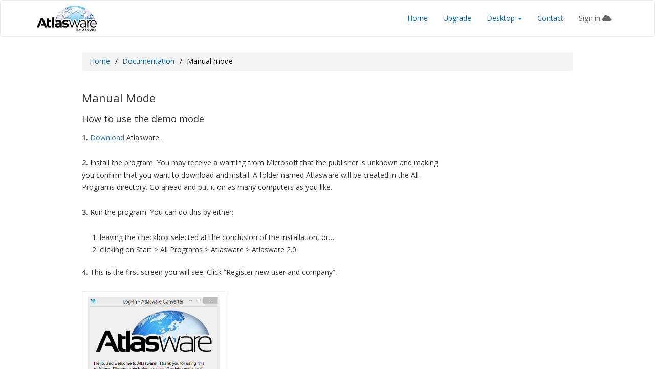

--- FILE ---
content_type: text/html; charset=UTF-8
request_url: https://atlasware.com/index.php/documentation/manual
body_size: 6738
content:
<!doctype html>
<html lang="en">
    <head>

        <!-- Global site tag (gtag.js) - Google Analytics -->
<script async src="https://www.googletagmanager.com/gtag/js?id=UA-62522525-5"></script>
<script>
  window.dataLayer = window.dataLayer || [];
  function gtag(){dataLayer.push(arguments);}
  gtag('js', new Date());

  gtag('config', 'UA-62522525-5');
</script>

        <meta charset="utf-8">
        <meta name="viewport" content="width=device-width, initial-scale=1">

        <title>Atlasware | Manual Mode</title>

        <!-- Fonts -->
        <link href="https://fonts.googleapis.com/css?family=Open+Sans:400,600" rel="stylesheet" type="text/css">

        <link rel="stylesheet" href="https://maxcdn.bootstrapcdn.com/bootstrap/3.3.7/css/bootstrap.min.css" integrity="sha384-BVYiiSIFeK1dGmJRAkycuHAHRg32OmUcww7on3RYdg4Va+PmSTsz/K68vbdEjh4u" crossorigin="anonymous">

        <link rel="stylesheet" href="/css/app.css">
        <link rel="stylesheet" href="/css/lightslider.css">

 
    </head>
    <body>
          <!--[if lt IE 7]>
            <p class="browsehappy">You are using an <strong>outdated</strong> browser. Please <a href="#">upgrade your browser</a> to improve your experience.</p>
        <![endif]-->

    <div class="wrap">

        <div class="header">

                <nav class="navbar navbar-default">
                        <div class="container">
                          <!-- Brand and toggle get grouped for better mobile display -->
                          <div class="navbar-header">
                            <button type="button" class="navbar-toggle collapsed" data-toggle="collapse" data-target="#bs-example-navbar-collapse-1" aria-expanded="false">
                              <span class="sr-only">Toggle navigation</span>
                              <span class="icon-bar"></span>
                              <span class="icon-bar"></span>
                              <span class="icon-bar"></span>
                            </button>
                            <a class="main-brand" href="https://atlasware.com/index.php"><img src="/images/atlasware-logo.png" alt="atlasware"></a>
                          </div>
                      
                          <!-- Collect the nav links, forms, and other content for toggling -->
                          <div class="collapse navbar-collapse" id="bs-example-navbar-collapse-1">
                            
                            <ul class="nav navbar-nav navbar-right">
                              <li><a href="https://atlasware.com/index.php">Home</a></li>

                              <li><a href="https://atlasware.com/index.php/upgrade">Upgrade</a></li>
                              
                              <li class="dropdown">
                                <a href="#" class="dropdown-toggle" data-toggle="dropdown" role="button" aria-haspopup="true" aria-expanded="false">Desktop <span class="caret"></span></a>
                                <ul class="dropdown-menu">
                                  <li><a href="https://atlasware.com/index.php/documentation/manual">Manual</a></li>
                                  <li><a href="https://atlasware.com/index.php/documentation/automatic">Automatic</a></li>
                                  <li><a href="https://atlasware.com/index.php/documentation/express">Express</a></li>
                                  <li><a href="https://atlasware.com/index.php/documentation/how-to-change-settings"">How to change settings</a></li>
                                  <li><a href="https://atlasware.com/index.php/documentation/converter">Converter information</a></li>

                                  <li><a href="https://atlasware.com/index.php/documentation/note-migration">Note migrations</a></li>

                                  <li class="divider"></li>
                                  <li><a href="https://atlasware.com/index.php/desktop-support">Technical Support</a></li>
                                </ul>
                              </li>
                               
                              <li><a href="#" onclick="event.preventDefault()" data-subject="contact" data-toggle="modal" data-target="#pageModal">Contact</a></li>
                              

                              <li><a class="login-btn" href="http://app.myassureservices.com" target="_blank">Sign in <i class="fas fa-cloud"></i></a></li>

                            </ul>
                          </div><!-- /.navbar-collapse -->
                        </div><!-- /.container-fluid -->
                      </nav>

    </div>

            <div class="section section--block section--subpage">
                <div class="breadcrumb">
                        <a class="breadcrumb__item" href="https://atlasware.com/index.php">Home</a>
    <a class="breadcrumb__item" href="https://atlasware.com/index.php/documentation">Documentation</a>
    <span class="breadcrumb__item breadcrumb__item--active">Manual mode</span>
                </div>
            </div>

            <div class="section section--block section--subpage">
                <h1 class="section__title--page">Manual Mode</h1>
            </div>

            <div class="section section--block section--subpage">

                <div class="wrap__content">

                    <div class="content__main">

                        
<div class="instructions">

    <h2>How to use the demo mode</h2>

    <p><strong>1.</strong> <a href="http://atlasware.com/index.php?option=com_content&amp;view=article&amp;id=73&amp;Itemid=69#">Download</a>
        Atlasware.</p>

    <p><strong>2.</strong> Install the program. You may receive a warning from Microsoft that the publisher is unknown
        and making you confirm that you want to download and install. A folder named Atlasware will be created in the
        All Programs directory. Go ahead and put it on as many computers as you like.</p>
    <p><strong>3. </strong> Run the program. You can do this by either:</p>

    <ol class="intlist">
        <li>leaving the checkbox selected at the conclusion of the installation, or…</li>
        <li>clicking on Start &gt; All Programs &gt; Atlasware &gt; Atlasware 2.0</li>
    </ol>

    <p><strong>4.</strong> This is the first screen you will see. Click “Register new user and company”.</p>

    <p><a href="/images/screenshots/dm-1.png"><img src="/images/screenshots/dm-1.png?w=282&amp;h=300" alt="DM 1" width="282" height="300" /></a></p>

    <p><strong>5. </strong> This will launch the Atlasware New User Wizard. Follow the prompts entering your contact
        information. You select your <a href="http://atlasware.com/index.php?option=com_content&amp;view=article&amp;id=73&amp;Itemid=69#">login</a>
        information. (Note: this is NOT the login information for the BSO.) It is your email and any password you like.
        Once you successfully register, you will receive an email at the address you provided. Click on the hyperlink
        and your account will be confirmed.</p>

    <p><strong>6.</strong> Your email should automatically be inserted in the login screen of Atlasware Converter,
        simply type in your <a href="http://atlasware.com/index.php?option=com_content&amp;view=article&amp;id=73&amp;Itemid=69#">password</a>
        and click “Login”.</p>

    <p><strong>7.</strong> You will see the following screen:</p>
    <p><a href="/images/screenshots/dm-2.png"><img src="/images/screenshots/dm-2.png?w=300&amp;h=107" width="300" height="107" /></a></p>

    <p>Since you want to take Atlasware for a testdrive, click “NO”</p>

    <p><strong>8.</strong> There are two modes: Manual (just like the old Atlasware) and Automated (The one that orders
        and converts<a href="http://atlasware.com/index.php?option=com_content&amp;view=article&amp;id=73&amp;Itemid=69#">your
            file</a> for you). You may still get encrypted disks which is why we kept the functionality to manually
        convert. For a tutorial on Manual mode click <a href="http://atlasware.com/index.php?option=com_content&amp;view=article&amp;id=65&amp;Itemid=66">HERE</a>.</p>

    <p>To experience the full power of 2.0, click “Automated Mode”.</p>

    <p><a href="/images/screenshots/dm-3.png"><img src="/images/screenshots/dm-3.png?w=224&amp;h=300" alt="DM 3" width="224" height="300" /></a></p>
    <p><strong>9. </strong> The next screen will log you into the Social Security BSO website. This screen just
        overlays it. When you type in your user ID and password, you are actually typing into the BSO website fields.
        We don’t store either your user ID or password. Once you have filled out the fields, click the “I have read”
        box and then the login button.</p>

    <p><a href="/images/screenshots/dm-4.png"><img src="/images/screenshots/dm-4.png?w=225&amp;h=300" alt="DM 4" width="225" height="300" /></a></p>
    <p><strong>10.</strong> However you get your texts, copy them in here. Again, this is the BSO website field with
        our overlay. After copying the passcode, click OK.</p>

    <p><a href="/images/screenshots/dm-5.png"><img src="/images/screenshots/dm-5.png?w=700" alt="DM 5" /></a></p>

    <p><strong>11. </strong> This is the next screen you will see. Notice the following:</p>

    <ol class="intlist">
        <li>Status in the upper left hand corner</li>
        <li>The ability to “log-out”</li>
        <li>The big blank screen where you can manually enter or paste in up to 100 social security numbers. (Note:
            SSNs can be entered either xxx-xx-xxxx or xxxxxxxxx.)</li>
        <li>The option to download both the Exhibited and/or Unexhibited files.</li>
    </ol>

    <p><a href="/images/screenshots/dm-6.png"><img src="/images/screenshots/dm-6.png?w=210&amp;h=300" alt="DM 6" width="210" height="300" /></a></p>
    <p>Go ahead and enter some SSNs and click “Submit”. If you were a paying customer, you would be done. The program
        will automatically request up to 100 SSNs, wait for them to be ready, download them and <a class="FAtxtL" href="http://atlasware.com/index.php?option=com_content&amp;view=article&amp;id=73&amp;Itemid=69#">convert</a>
        them to our proprietary PDF format. No more requesting one at a time, no more waiting for the email from SSA
        saying the file is ready for download, no more having to log back in to get the file, no more having to
        manually convert the Zip file to our PDF. Everything will be done in the background. Atlasware will keep the
        connection to SSA open until all files are downloaded and converted. If you happend to lose connection, no
        worries, Atlasware will get the files the next time you log into Automated Mode.Since you are just trying us
        out, you will see this warning. Select “Use Demo Mode”</p>

    <p>Since you are just trying us out, you will see this warning. Select “Use Demo Mode”</p>

    <p><a href="/images/screenshots/dm-7.png"><img src="/images/screenshots/dm-7.png?w=300&amp;h=185" alt="DM 7" width="300" height="185" /></a></p>

    <p><strong>12. </strong>Atlasware will automatically request the files, <strong>wait</strong> for the download
        (Figure A.),<strong>download </strong>them (Figure B.), and <strong>convert</strong> them to the single PDF
        Atlasware has always produced (Figure C.).</p>
    <p>&nbsp;</p>

    <p>Figure A:</p>

    <p><a href="/images/screenshots/dm-8.png"><img src="/images/screenshots/dm-8.png?w=209&amp;h=300" width="209" height="300" /></a></p>
    <p>Figure B:</p>

    <p><a href="/images/screenshots/dm-9.png"><img src="/images/screenshots/dm-9.png?w=211&amp;h=300"  width="211" height="300" /></a></p>
    <p>Figure C:</p>

    <p><a href="/images/screenshots/dm-10.png"><img src="/images/screenshots/dm-10.png?w=213&amp;h=300"  width="213" height="300" /></a></p>

    <p><strong>13. </strong> Once the files are successfully converted, you can access your converted files directly
        from the Status Menu. Simply right click any completed file and you will be able to open the PDF directly or if
        you want to view or move several, click Open Folder and you will be taken to the default folder in Windows
        Explorer.</p>

    <p><a href="/images/screenshots/dm-11.png"><img src="/images/screenshots/dm-11.png?w=211&amp;h=300"  width="211" height="300" /></a></p>
            
    <p><strong>Submission Errors- </strong>If you accidentally enter an incorrect SSN, Social Security will send you
        the following error: “SSN Submission Error”. Be careful, because too many incorrect submissions will lock you
        out of the BSO website and you will have to call them to get back in.</p>

    <p><strong>14. Changing Default Settings- </strong>What if you don’t like all of the preset options Atlasware 2.0
        installs with? You can change most settings very easily and quickly. You can access the “Settings” portion of
        our program to find out. A hyper link is generally located on the bottom left of most screens.</p>

    <p><a href="/images/screenshots/dm-12.png"><img src="/images/screenshots/dm-12.png?w=210&amp;h=300" alt="DM 12" width="210"
                height="300" /></a></p>
    <p>Or you can right click our icon in your system tray (bottom right of your computer screen) and select
        “Settings”:</p>
    <p><a href="/images/screenshots/dm-13.png"><img src="/images/screenshots/dm-13.png?w=700" alt="DM 13" /></a></p>
    <p>Either way, thisis what you will see:</p>
    <p><a href="/images/screenshots/dm-14.png"><img src="/images/screenshots/dm-14.png?w=300&amp;h=207" alt="DM 14" width="300" height="207" /></a></p>
    <p>The general settings allow you to customize the PDF documents you convert. Each setting is set out below.</p>
    <p><strong>Show header at start of PDF-</strong> is selected by default and it provides the header on the Table of
        Contents.</p>

    <p><a href="/images/screenshots/dm-15.png"><img src="/images/screenshots/dm-15.png?w=300&amp;h=55" alt="DM 15" width="300" height="55" /></a></p>

    <p><strong>Add Table of Contents at Start of PDF</strong>&#8211; This is also selected by default and you would be
        crazy to deselect it. It provides hyperlinked access to all of the exhibits. This allows you to jump directly
        to the exhibits and with our “back to top” feature at the bottom of every page, jumping back and forth from
        exhibits to the Table of Contents is instantaneous.</p>

    <p><a href="/images/screenshots/dm-16.png"><img src="/images/screenshots/dm-16.png?w=234&amp;h=300" alt="DM 16" width="234" height="300" /></a></p>

    <p><strong>Show source and dates in table of contents</strong>&#8211; This is a new feature that captures more data
        from SSA’s index file. You can see this in the picture above. This is helpful to for you to evaluate the most
        recent and relivant medical records, quickly see if your client is actively treating or if your staff is
        updating the current medical records.</p>

    <p><strong>Add Individual Page Bookmarks</strong>&#8211; This too is selected by default. Every single page will
        have it’s own bookmark.</p>

    <p><a href="/images/screenshots/dm-17.png"><img src="/images/screenshots/dm-17.png?w=700" alt="DM 17" /></a></p>

    <p><strong>Landscape orientation for table of contents</strong>&#8211; Now that you have the option to add the
        Source and Date in the Table of Contents, at times it can get a little crowded. In those cases, you might want
        the ability to view the Table of Contents in Landscape mode. Note if you select this option and print the Table
        of Contents, it will print in Landscape Mode as well. No need for a picture here…pretty self explanatory.</p>

    <p><strong>Globally align columns in table of contents</strong>&#8211; There was a battle over this one, but
        globally aligned won out in the end. If you are Type A like me, you will probaly like the fact that the data is
        contained in fixed columns rather than depending on the number of letters in the preceding column. There will
        be a bunch of white space in between fields and the text may shrink to fit if the exhibit name is particularily
        long, which also bothers my Type A, but this is 100% your personal preference.</p>
                        <p><strong>Globally Aligned:</strong></p>
    <p><a href="/images/screenshots/dm-18.png"><img src="/images/screenshots/dm-18.png?w=199&amp;h=300" alt="DM 18" width="199" height="300" /></a></p>
    <p><strong>Free Form:</strong></p>
    <p><a href="/images/screenshots/dm-19.png"><img src="/images/screenshots/dm-19.png?w=233&amp;h=300" alt="DM 19" width="233" height="300" /></a></p>

    <p><strong>Autoconversion-</strong> Back in the Beta days of Atlasware 2.0, occasionaly the Automated Mode wouldn’t
        be functional, so we created a “monitored” folder. You would still have to manually download the Zip files, but
        if you downloaded them to this folder, they would automatically convert. We will probably keep this
        functionality in case SSA does something that breaks Automated Mode. Still saves a couple steps.</p>
    <p><strong>PDF Location-</strong> I promised I would tell you where to find your file. By default it is save to My
        Documents\Atlasware Converter\Converted PDF Files. You can change this to any directory you choose or even your
        desktop. Just click “Browse” and select the folder you want. All converted PDF will automatically be saved in
        the chosen directory.</p>

    <hr />
    <p><strong>15.</strong> From here on out, Atlasware can be launched simply by double clicking the icon your system
        tray in the lower right hand of your screen or double clicking the icon on your desktop.</p>

    <hr />
    <p><strong>16. </strong>You will continue to see the Not Converted in Demo Mode (image below) until you purchase
        vouchers. Hopefully this Demo Mode is enough to show you that a single $2 to $3 per client, unlimited
        computers, unlimited conversions will more than pay for itself. If you are in the habit of billing for case
        expenses, add a conversion fee to your fee agreement. Enjoy and please send feedback to: <a href="mailto:support@atlasware.com">support@atlasware.com</a></p>

</div>






                    </div>

                    <div class="content__sidebar">
                        
                    </div>
    
                </div>

            </div>

        </div>

    <div class="footer">

        <div class="footer__group section--block">

            

            <div class="footer__nav">

                <p class="footer__title">Cloud</p>

                <div>
                    <a class="footer__navLink" href="https://atlasware.com/index.php">Home</a>
                    <a class="footer__navLink" href="https://atlasware.com/index.php/cloud">What's new in Cloud</a>
                    <a class="footer__navLink" href="https://atlasware.com/index.php/upgrade">Upgrade</a>
                    <a class="footer__navLink" href="https://atlasware.com/index.php/demo">Schedule a demo</a>
                    <a class="footer__navLink" href="https://atlasware.com/index.php/software-license">Software license</a>
                    <a class="footer__navLink" href="https://atlasware.com/index.php/privacy">Privacy policy</a>
                </div>

            </div>

            <div class="footer__nav">

                <p class="footer__title">Desktop</p>

                <div>
                        <a class="footer__navLink" href="https://atlasware.com/index.php/download">Download</a>
                    <a class="footer__navLink" href="https://atlasware.com/index.php/documentation">Documentation</a>
                    <a class="footer__navLink" href="https://atlasware.com/index.php/documentation/manual">Manual</a>
                    <a class="footer__navLink" href="https://atlasware.com/index.php/documentation/automatic">Automatic</a>
                    <a class="footer__navLink" href="https://atlasware.com/index.php/documentation/express">Express</a>
                    <a class="footer__navLink" href="https://atlasware.com/index.php/documentation/how-to-change-settings">Change settings</a>
                    <a class="footer__navLink" href="https://atlasware.com/index.php/documentation/converter">Converter</a>
                    <a class="footer__navLink" href="https://atlasware.com/index.php/documentation/note-migration">Note migration</a>
                    <a class="footer__navLink" href="https://atlasware.com/index.php/desktop-support">Desktop support</a>
                </div>

            </div>

            <div class="footer__misc">

                <p class="footer__title">Contact</p>

                <ul class="contact-options">
                    <li class="contact-options__item"><i class="fas fa-envelope"></i> <a href="mailto:info@atlasware.com">info@atlasware.com</a></li>
                    <li class="contact-options__item"><i class="fas fa-phone fa-flip-horizontal"></i> 1-866-352-0314</li>
                    <!-- <li class="contact-options__item"><a href="https://www.facebook.com/groups/atlasware/?ref=awsite"><i class="fab fa-facebook"></i> facebook</a></li> -->
                </ul>

                <p class="footer__title">Newsletter</p>

               <!-- Begin Hubspot Signup Form -->
                <div>
                        <script charset="utf-8" type="text/javascript" src="//js.hsforms.net/forms/shell.js"></script>
                        <script>
                          hbspt.forms.create({
                            portalId: "5643834",
                            formId: "d2def9b5-8986-4301-877b-5588496f9929"
                        });
                        </script>
                </div>

            </div>

            <div class="footer__about">
                <img class="img-responsive" width="160" src="/images/SOC_NonCPA.png" />
            </div>

        </div>

        <div class="footer__copyright" >
            Copyright Atlasware, 2026        </div>

        <!-- Modal -->
<div class="modal fade" id="pageModal" tabindex="-1" role="dialog" aria-labelledby="pageModallLabel">
    <div class="modal-dialog" role="document">
        <div class="modal-content">
        <div class="modal-header">
            <button type="button" class="close" data-dismiss="modal" aria-label="Close"><span aria-hidden="true">&times;</span></button>
            <h4 class="modal-title" id="pageModalLabel">Have a question or comment? We're here to help.</h4>
        </div>
        <div class="modal-body">
                <script charset="utf-8" type="text/javascript" src="//js.hsforms.net/forms/shell.js"></script>
<script>
  hbspt.forms.create({
	portalId: "5643834",
	formId: "5742fe6e-af15-4634-9f37-fada03dc4406"
});
</script>        </div>
        </div>
    </div>
</div>

    </div>


    <!-- Modal -->
<div class="modal fade" id="pageModal" tabindex="-1" role="dialog" aria-labelledby="pageModallLabel">
    <div class="modal-dialog" role="document">
        <div class="modal-content">
        <div class="modal-header">
            <button type="button" class="close" data-dismiss="modal" aria-label="Close"><span aria-hidden="true">&times;</span></button>
            <h4 class="modal-title" id="pageModalLabel">Have a question or comment? We're here to help.</h4>
        </div>
        <div class="modal-body">
                <script charset="utf-8" type="text/javascript" src="//js.hsforms.net/forms/shell.js"></script>
<script>
  hbspt.forms.create({
	portalId: "5643834",
	formId: "5742fe6e-af15-4634-9f37-fada03dc4406"
});
</script>        </div>
        </div>
    </div>
</div>

    <script src="https://ajax.googleapis.com/ajax/libs/jquery/1.11.3/jquery.min.js"></script>
    <script src="https://cdnjs.cloudflare.com/ajax/libs/lightslider/1.1.6/js/lightslider.min.js"></script>

    <script src="https://maxcdn.bootstrapcdn.com/bootstrap/3.3.7/js/bootstrap.min.js" integrity="sha384-Tc5IQib027qvyjSMfHjOMaLkfuWVxZxUPnCJA7l2mCWNIpG9mGCD8wGNIcPD7Txa" crossorigin="anonymous"></script>

    <script src="/js/app.js"></script>

    
    <!-- Start of HubSpot Embed Code -->
    <script type="text/javascript" id="hs-script-loader" async defer src="//js.hs-scripts.com/5643834.js"></script>
    <!-- End of HubSpot Embed Code -->
    
    </body>
</html>


--- FILE ---
content_type: text/css
request_url: https://atlasware.com/css/app.css
body_size: 48105
content:
@import url(https://use.fontawesome.com/releases/v5.5.0/css/all.css);* {
  margin: 0;
  padding: 0;
  -webkit-box-sizing: border-box;
          box-sizing: border-box;
}

html {
  position: relative;
  min-height: 100%;
}

body {
  margin-bottom: 350px;
  font-family: 'Open Sans', sans-serif;
  font-size: 14px;
}

@media screen and (max-width: 676px) {
  body {
    margin-bottom: 0;
  }
}

.wrap__content {
  display: -webkit-box;
  display: -ms-flexbox;
  display: flex;
  -webkit-box-pack: justify;
      -ms-flex-pack: justify;
          justify-content: space-between;
}

.content__main {
  -ms-flex-preferred-size: 75%;
      flex-basis: 75%;
  line-height: 24px;
}

.content__main p {
  margin-bottom: 15px;
}

.content__sidebar {
  -ms-flex-preferred-size: 23%;
      flex-basis: 23%;
}

h1,
h2 {
  margin: 0;
  padding: 0;
}

.header {
  width: 100%;
  background: #fff;
  position: relative;
  z-index: 2;
}

.header__wrap {
  margin: 0 auto;
  display: -webkit-box;
  display: -ms-flexbox;
  display: flex;
  padding: 10px 0;
  -webkit-box-pack: justify;
      -ms-flex-pack: justify;
          justify-content: space-between;
  -webkit-box-align: center;
      -ms-flex-align: center;
          align-items: center;
  width: 75vw;
  max-width: 1140px;
}

@media screen and (max-width: 1000px) {
  .header__wrap {
    width: 90vw;
    max-width: 960px;
  }
}

@media screen and (max-width: 676px) {
  .header__wrap {
    display: block;
  }

  .header__wrap::after {
    display: block;
    content: "";
    clear: both;
  }
}

@media screen and (max-width: 767px) {
  .main-brand {
    margin-left: 20px;
  }
}

.navbar {
  margin-bottom: 0;
  padding: 10px 0;
  font-size: 14px;
}

.navbar a {
  color: #0068b7 !important;
}

.navbar-default {
  background-color: #fff;
}

.header__altNavList {
  display: -webkit-box;
  display: -ms-flexbox;
  display: flex;
  -webkit-box-orient: horizontal;
  -webkit-box-direction: normal;
      -ms-flex-direction: row;
          flex-direction: row;
  list-style: none;
  margin-bottom: 0;
}

.header__altNavListItem {
  margin-left: 15px;
  color: #fff;
  font-size: 12px;
  font-weight: 300;
}

.header__altNavListItem:nth-child(1) {
  margin-left: 0;
}

.header__navListItem {
  position: relative;
  -ms-flex-item-align: center;
      align-self: center;
  margin-left: 15px;
}

.header__navListItem:hover > ul {
  display: block;
}

@media screen and (max-width: 676px) {
  .header__navListItem {
    margin: 0 0 10px;
    text-align: center;
    background: #0068b7;
    border-bottom: 1px solid #fff;
    padding: 0;
  }
}

.header__navItem {
  text-decoration: none;
  font-size: 14px;
  line-height: 15px;
  color: #0068b7;
  display: block;
}

@media screen and (max-width: 676px) {
  .header__navItem {
    color: #fff;
    background: #0068b7;
    padding: 10px 0;
  }
}

.header__navItem--sub {
  width: 200px;
  background: #0068b7;
  border-bottom: 1px solid #fff;
  padding: 3px 0;
  -webkit-transition: .3s ease background;
  transition: .3s ease background;
}

.header__navItem--sub:hover {
  background: #0076d1;
}

.header__navItem--sub:last-child {
  border-bottom: 0;
}

@media screen and (max-width: 676px) {
  .header__navItem--sub {
    width: 100%;
    margin-bottom: 10px;
  }
}

.header__navItemLink--sub {
  display: block;
  padding: 0 0 5px 0;
  color: #0068b7;
  text-decoration: none;
  padding: 5px;
  color: #fff;
  font-size: 14px;
}

.header__navItem--callout {
  background: #c73e1d;
  color: #fff;
  padding: 8px 12px;
  -webkit-transition: .3s ease background;
  transition: .3s ease background;
}

.header__navItem--callout:hover {
  background: #dd4520;
}

.header__nav--mobile {
  float: right;
  line-height: 53px;
  background: transparent;
  border: none;
}

@media screen and (min-width: 677px) {
  .header__nav--mobile {
    display: none;
  }
}

.header__nav--mobile button {
  color: #0068b7;
  font-size: 35px;
  border: none;
  background: none;
  cursor: pointer;
  line-height: 53px;
}

.header__nav--mobile button:focus {
  outline: none;
}

@media screen and (max-width: 676px) {
  .hidden-sm {
    display: none;
  }
}

.navbar-default .login-btn {
  color: rgba(0, 0, 0, 0.6) !important;
  -webkit-transition: .4s ease all;
  transition: .4s ease all;
}

.navbar-default .login-btn:hover {
  border-color: #0068b7;
  color: #0068b7 !important;
}

.hero {
  width: 100%;
  background-image: url('data:image/svg+xml,%3Csvg xmlns="http://www.w3.org/2000/svg" width="2200" height="500"%3E%3Cpath d="M1066,290L1056,410L1144,315Z" fill="%235596c4" stroke="%235596c4" stroke-width="1.51"/%3E%3Cpath d="M1056,410L1137,433L1144,315Z" fill="%234a89bc" stroke="%234a89bc" stroke-width="1.51"/%3E%3Cpath d="M1066,290L952,301L1056,410Z" fill="%235d99c7" stroke="%235d99c7" stroke-width="1.51"/%3E%3Cpath d="M1291,431L1254,292L1144,315Z" fill="%23428ec0" stroke="%23428ec0" stroke-width="1.51"/%3E%3Cpath d="M1035,502L1143,502L1137,433Z" fill="%2341749b" stroke="%2341749b" stroke-width="1.51"/%3E%3Cpath d="M1035,502L1137,433L1056,410Z" fill="%23497ea9" stroke="%23497ea9" stroke-width="1.51"/%3E%3Cpath d="M920,421L1035,502L1056,410Z" fill="%235181ac" stroke="%235181ac" stroke-width="1.51"/%3E%3Cpath d="M1066,290L1028,202L952,301Z" fill="%2376a9d0" stroke="%2376a9d0" stroke-width="1.51"/%3E%3Cpath d="M1163,194L1028,202L1066,290Z" fill="%237fadd2" stroke="%237fadd2" stroke-width="1.51"/%3E%3Cpath d="M1144,315L1163,194L1066,290Z" fill="%236ba4cc" stroke="%236ba4cc" stroke-width="1.51"/%3E%3Cpath d="M1254,292L1163,194L1144,315Z" fill="%2365a2ca" stroke="%2365a2ca" stroke-width="1.51"/%3E%3Cpath d="M1291,431L1144,315L1137,433Z" fill="%234085b8" stroke="%234085b8" stroke-width="1.51"/%3E%3Cpath d="M952,301L920,421L1056,410Z" fill="%235a90c2" stroke="%235a90c2" stroke-width="1.51"/%3E%3Cpath d="M920,421L961,519L1035,502Z" fill="%234f789d" stroke="%234f789d" stroke-width="1.51"/%3E%3Cpath d="M1035,502L1070,634L1143,502Z" fill="%23406e92" stroke="%23406e92" stroke-width="1.51"/%3E%3Cpath d="M1028,202L936,207L952,301Z" fill="%2386afd4" stroke="%2386afd4" stroke-width="1.51"/%3E%3Cpath d="M833,314L843,416L920,421Z" fill="%236592c2" stroke="%236592c2" stroke-width="1.51"/%3E%3Cpath d="M940,108L936,207L1028,202Z" fill="%239fbada" stroke="%239fbada" stroke-width="1.51"/%3E%3Cpath d="M1238,515L1291,431L1137,433Z" fill="%233675a0" stroke="%233675a0" stroke-width="1.51"/%3E%3Cpath d="M1143,502L1238,515L1137,433Z" fill="%23397097" stroke="%23397097" stroke-width="1.51"/%3E%3Cpath d="M1131,648L1238,515L1143,502Z" fill="%23376b8f" stroke="%23376b8f" stroke-width="1.51"/%3E%3Cpath d="M1254,292L1278,212L1163,194Z" fill="%236fa6cd" stroke="%236fa6cd" stroke-width="1.51"/%3E%3Cpath d="M1350,306L1278,212L1254,292Z" fill="%23589cc7" stroke="%23589cc7" stroke-width="1.51"/%3E%3Cpath d="M1163,194L1064,83L1028,202Z" fill="%2399b8d8" stroke="%2399b8d8" stroke-width="1.51"/%3E%3Cpath d="M1278,212L1165,110L1163,194Z" fill="%238bb1d3" stroke="%238bb1d3" stroke-width="1.51"/%3E%3Cpath d="M833,314L920,421L952,301Z" fill="%23689ac8" stroke="%23689ac8" stroke-width="1.51"/%3E%3Cpath d="M920,421L829,508L961,519Z" fill="%2355799d" stroke="%2355799d" stroke-width="1.51"/%3E%3Cpath d="M936,207L833,314L952,301Z" fill="%237dabd0" stroke="%237dabd0" stroke-width="1.51"/%3E%3Cpath d="M1291,431L1350,306L1254,292Z" fill="%233a8bbe" stroke="%233a8bbe" stroke-width="1.51"/%3E%3Cpath d="M1165,110L1064,83L1163,194Z" fill="%23a0bbd9" stroke="%23a0bbd9" stroke-width="1.51"/%3E%3Cpath d="M961,519L1070,634L1035,502Z" fill="%23477193" stroke="%23477193" stroke-width="1.51"/%3E%3Cpath d="M942,658L1070,634L961,519Z" fill="%234a7194" stroke="%234a7194" stroke-width="1.51"/%3E%3Cpath d="M1064,83L940,108L1028,202Z" fill="%23aabfdc" stroke="%23aabfdc" stroke-width="1.51"/%3E%3Cpath d="M936,207L801,172L833,314Z" fill="%2393b5d7" stroke="%2393b5d7" stroke-width="1.51"/%3E%3Cpath d="M1070,634L1131,648L1143,502Z" fill="%233d6d91" stroke="%233d6d91" stroke-width="1.51"/%3E%3Cpath d="M843,416L829,508L920,421Z" fill="%235e85ae" stroke="%235e85ae" stroke-width="1.51"/%3E%3Cpath d="M732,406L829,508L843,416Z" fill="%236589b1" stroke="%236589b1" stroke-width="1.51"/%3E%3Cpath d="M1278,212L1264,79L1165,110Z" fill="%2396b5d6" stroke="%2396b5d6" stroke-width="1.51"/%3E%3Cpath d="M1350,306L1350,183L1278,212Z" fill="%2366a1cb" stroke="%2366a1cb" stroke-width="1.51"/%3E%3Cpath d="M1238,515L1351,523L1291,431Z" fill="%232a6890" stroke="%232a6890" stroke-width="1.51"/%3E%3Cpath d="M1291,431L1398,402L1350,306Z" fill="%232980b7" stroke="%232980b7" stroke-width="1.51"/%3E%3Cpath d="M1350,306L1488,205L1350,183Z" fill="%23619ec9" stroke="%23619ec9" stroke-width="1.51"/%3E%3Cpath d="M1290,615L1351,523L1238,515Z" fill="%2329658c" stroke="%2329658c" stroke-width="1.51"/%3E%3Cpath d="M1351,523L1398,402L1291,431Z" fill="%232572a0" stroke="%232572a0" stroke-width="1.51"/%3E%3Cpath d="M1165,110L1138,-9L1064,83Z" fill="%23b1c7e0" stroke="%23b1c7e0" stroke-width="1.51"/%3E%3Cpath d="M1350,183L1264,79L1278,212Z" fill="%2388aed2" stroke="%2388aed2" stroke-width="1.51"/%3E%3Cpath d="M1131,648L1290,615L1238,515Z" fill="%2332698e" stroke="%2332698e" stroke-width="1.51"/%3E%3Cpath d="M817,614L942,658L961,519Z" fill="%23527495" stroke="%23527495" stroke-width="1.51"/%3E%3Cpath d="M1070,634L942,658L1131,648Z" fill="%23447092" stroke="%23447092" stroke-width="1.51"/%3E%3Cpath d="M832,99L801,172L936,207Z" fill="%23adc0dd" stroke="%23adc0dd" stroke-width="1.51"/%3E%3Cpath d="M833,314L732,406L843,416Z" fill="%236c96c5" stroke="%236c96c5" stroke-width="1.51"/%3E%3Cpath d="M953,-6L832,99L940,108Z" fill="%23c2cee4" stroke="%23c2cee4" stroke-width="1.51"/%3E%3Cpath d="M940,108L832,99L936,207Z" fill="%23b0c2de" stroke="%23b0c2de" stroke-width="1.51"/%3E%3Cpath d="M727,322L732,406L833,314Z" fill="%23759fca" stroke="%23759fca" stroke-width="1.51"/%3E%3Cpath d="M829,508L817,614L961,519Z" fill="%23557696" stroke="%23557696" stroke-width="1.51"/%3E%3Cpath d="M801,172L727,322L833,314Z" fill="%238ab0d3" stroke="%238ab0d3" stroke-width="1.51"/%3E%3Cpath d="M719,170L727,322L801,172Z" fill="%239fbada" stroke="%239fbada" stroke-width="1.51"/%3E%3Cpath d="M1064,83L953,-6L940,108Z" fill="%23bccce3" stroke="%23bccce3" stroke-width="1.51"/%3E%3Cpath d="M1264,79L1138,-9L1165,110Z" fill="%23acc4de" stroke="%23acc4de" stroke-width="1.51"/%3E%3Cpath d="M1350,183L1357,99L1264,79Z" fill="%2392b4d5" stroke="%2392b4d5" stroke-width="1.51"/%3E%3Cpath d="M1264,79L1285,-34L1138,-9Z" fill="%23afc8e1" stroke="%23afc8e1" stroke-width="1.51"/%3E%3Cpath d="M1460,97L1357,99L1350,183Z" fill="%238cafd3" stroke="%238cafd3" stroke-width="1.51"/%3E%3Cpath d="M1398,402L1492,296L1350,306Z" fill="%232e87bc" stroke="%232e87bc" stroke-width="1.51"/%3E%3Cpath d="M1493,540L1463,399L1398,402Z" fill="%231b6da0" stroke="%231b6da0" stroke-width="1.51"/%3E%3Cpath d="M1493,540L1398,402L1351,523Z" fill="%231a638f" stroke="%231a638f" stroke-width="1.51"/%3E%3Cpath d="M719,541L817,614L829,508Z" fill="%235d7897" stroke="%235d7897" stroke-width="1.51"/%3E%3Cpath d="M1033,-34L953,-6L1064,83Z" fill="%23c1d0e6" stroke="%23c1d0e6" stroke-width="1.51"/%3E%3Cpath d="M1138,-9L1033,-34L1064,83Z" fill="%23bccfe5" stroke="%23bccfe5" stroke-width="1.51"/%3E%3Cpath d="M1290,615L1383,617L1351,523Z" fill="%2322648b" stroke="%2322648b" stroke-width="1.51"/%3E%3Cpath d="M1131,648L1383,617L1290,615Z" fill="%232c678d" stroke="%232c678d" stroke-width="1.51"/%3E%3Cpath d="M1463,399L1492,296L1398,402Z" fill="%23227eb7" stroke="%23227eb7" stroke-width="1.51"/%3E%3Cpath d="M737,101L719,170L801,172Z" fill="%23b9c6e0" stroke="%23b9c6e0" stroke-width="1.51"/%3E%3Cpath d="M737,101L801,172L832,99Z" fill="%23bec8e1" stroke="%23bec8e1" stroke-width="1.51"/%3E%3Cpath d="M617,392L732,406L727,322Z" fill="%23769bc8" stroke="%23769bc8" stroke-width="1.51"/%3E%3Cpath d="M617,541L719,541L732,406Z" fill="%23657d9b" stroke="%23657d9b" stroke-width="1.51"/%3E%3Cpath d="M732,406L719,541L829,508Z" fill="%23617e9f" stroke="%23617e9f" stroke-width="1.51"/%3E%3Cpath d="M1492,296L1488,205L1350,306Z" fill="%234c94c3" stroke="%234c94c3" stroke-width="1.51"/%3E%3Cpath d="M851,-27L737,101L832,99Z" fill="%23cbd3e8" stroke="%23cbd3e8" stroke-width="1.51"/%3E%3Cpath d="M1352,-28L1285,-34L1264,79Z" fill="%23aac5df" stroke="%23aac5df" stroke-width="1.51"/%3E%3Cpath d="M1138,-9L1065,-150L1033,-34Z" fill="%23bed0e6" stroke="%23bed0e6" stroke-width="1.51"/%3E%3Cpath d="M1352,-28L1264,79L1357,99Z" fill="%23a2bfdc" stroke="%23a2bfdc" stroke-width="1.51"/%3E%3Cpath d="M1383,617L1493,540L1351,523Z" fill="%231a6089" stroke="%231a6089" stroke-width="1.51"/%3E%3Cpath d="M1463,399L1583,402L1492,296Z" fill="%231c7ab5" stroke="%231c7ab5" stroke-width="1.51"/%3E%3Cpath d="M953,-6L851,-27L832,99Z" fill="%23cbd5e9" stroke="%23cbd5e9" stroke-width="1.51"/%3E%3Cpath d="M951,-133L851,-27L953,-6Z" fill="%23cbd6e9" stroke="%23cbd6e9" stroke-width="1.51"/%3E%3Cpath d="M1488,205L1460,97L1350,183Z" fill="%237da7cf" stroke="%237da7cf" stroke-width="1.51"/%3E%3Cpath d="M719,541L739,647L817,614Z" fill="%235f7998" stroke="%235f7998" stroke-width="1.51"/%3E%3Cpath d="M817,614L739,647L942,658Z" fill="%23597797" stroke="%23597797" stroke-width="1.51"/%3E%3Cpath d="M1460,97L1352,-28L1357,99Z" fill="%239cbbd9" stroke="%239cbbd9" stroke-width="1.51"/%3E%3Cpath d="M589,298L727,322L719,170Z" fill="%2395b6d7" stroke="%2395b6d7" stroke-width="1.51"/%3E%3Cpath d="M589,298L617,392L727,322Z" fill="%2381a6ce" stroke="%2381a6ce" stroke-width="1.51"/%3E%3Cpath d="M719,541L588,612L739,647Z" fill="%23657c9a" stroke="%23657c9a" stroke-width="1.51"/%3E%3Cpath d="M1383,617L1505,619L1493,540Z" fill="%23175e88" stroke="%23175e88" stroke-width="1.51"/%3E%3Cpath d="M1493,540L1583,402L1463,399Z" fill="%23166a9e" stroke="%23166a9e" stroke-width="1.51"/%3E%3Cpath d="M1588,647L1505,619L1383,617Z" fill="%23145c87" stroke="%23145c87" stroke-width="1.51"/%3E%3Cpath d="M1601,506L1583,402L1493,540Z" fill="%230f5d8c" stroke="%230f5d8c" stroke-width="1.51"/%3E%3Cpath d="M1492,296L1614,217L1488,205Z" fill="%235795c4" stroke="%235795c4" stroke-width="1.51"/%3E%3Cpath d="M1488,205L1579,95L1460,97Z" fill="%2385a7cf" stroke="%2385a7cf" stroke-width="1.51"/%3E%3Cpath d="M1033,-34L951,-133L953,-6Z" fill="%23c6d4e7" stroke="%23c6d4e7" stroke-width="1.51"/%3E%3Cpath d="M1253,-133L1166,-141L1138,-9Z" fill="%23b5cbe3" stroke="%23b5cbe3" stroke-width="1.51"/%3E%3Cpath d="M1253,-133L1138,-9L1285,-34Z" fill="%23b2cae1" stroke="%23b2cae1" stroke-width="1.51"/%3E%3Cpath d="M1166,-141L1065,-150L1138,-9Z" fill="%23bacee5" stroke="%23bacee5" stroke-width="1.51"/%3E%3Cpath d="M580,174L589,298L719,170Z" fill="%23abbfdd" stroke="%23abbfdd" stroke-width="1.51"/%3E%3Cpath d="M1065,-150L951,-133L1033,-34Z" fill="%23c3d2e7" stroke="%23c3d2e7" stroke-width="1.51"/%3E%3Cpath d="M617,392L617,541L732,406Z" fill="%23708db3" stroke="%23708db3" stroke-width="1.51"/%3E%3Cpath d="M588,612L617,541L502,525Z" fill="%236d809c" stroke="%236d809c" stroke-width="1.51"/%3E%3Cpath d="M1381,-139L1253,-133L1285,-34Z" fill="%23abc5e0" stroke="%23abc5e0" stroke-width="1.51"/%3E%3Cpath d="M1583,402L1613,306L1492,296Z" fill="%23247fb8" stroke="%23247fb8" stroke-width="1.51"/%3E%3Cpath d="M1583,402L1681,393L1613,306Z" fill="%231073b1" stroke="%231073b1" stroke-width="1.51"/%3E%3Cpath d="M1505,619L1601,506L1493,540Z" fill="%23105986" stroke="%23105986" stroke-width="1.51"/%3E%3Cpath d="M1460,97L1480,-15L1352,-28Z" fill="%23a1bcdb" stroke="%23a1bcdb" stroke-width="1.51"/%3E%3Cpath d="M1352,-28L1381,-139L1285,-34Z" fill="%23a8c4df" stroke="%23a8c4df" stroke-width="1.51"/%3E%3Cpath d="M1579,95L1480,-15L1460,97Z" fill="%2397b3d6" stroke="%2397b3d6" stroke-width="1.51"/%3E%3Cpath d="M711,-38L737,101L851,-27Z" fill="%23d5daeb" stroke="%23d5daeb" stroke-width="1.51"/%3E%3Cpath d="M595,81L719,170L737,101Z" fill="%23c8cde4" stroke="%23c8cde4" stroke-width="1.51"/%3E%3Cpath d="M595,81L580,174L719,170Z" fill="%23c5cbe3" stroke="%23c5cbe3" stroke-width="1.51"/%3E%3Cpath d="M1613,306L1614,217L1492,296Z" fill="%23448cbf" stroke="%23448cbf" stroke-width="1.51"/%3E%3Cpath d="M723,-127L711,-38L851,-27Z" fill="%23d8dced" stroke="%23d8dced" stroke-width="1.51"/%3E%3Cpath d="M951,-133L849,-138L851,-27Z" fill="%23ced8e9" stroke="%23ced8e9" stroke-width="1.51"/%3E%3Cpath d="M1065,-150L849,-138L951,-133Z" fill="%23c8d5e8" stroke="%23c8d5e8" stroke-width="1.51"/%3E%3Cpath d="M1614,217L1579,95L1488,205Z" fill="%23749dca" stroke="%23749dca" stroke-width="1.51"/%3E%3Cpath d="M711,-38L595,81L737,101Z" fill="%23d6d9eb" stroke="%23d6d9eb" stroke-width="1.51"/%3E%3Cpath d="M617,541L588,612L719,541Z" fill="%23687d9a" stroke="%23687d9a" stroke-width="1.51"/%3E%3Cpath d="M517,427L617,541L617,392Z" fill="%23758db1" stroke="%23758db1" stroke-width="1.51"/%3E%3Cpath d="M517,427L617,392L589,298Z" fill="%23809fcb" stroke="%23809fcb" stroke-width="1.51"/%3E%3Cpath d="M1475,-147L1381,-139L1480,-15Z" fill="%23a3bedc" stroke="%23a3bedc" stroke-width="1.51"/%3E%3Cpath d="M1480,-15L1381,-139L1352,-28Z" fill="%23a4c1dc" stroke="%23a4c1dc" stroke-width="1.51"/%3E%3Cpath d="M1253,-133L1381,-139L1166,-141Z" fill="%23aec8e1" stroke="%23aec8e1" stroke-width="1.51"/%3E%3Cpath d="M1166,-141L1475,-147L1065,-150Z" fill="%23b1c9e2" stroke="%23b1c9e2" stroke-width="1.51"/%3E%3Cpath d="M474,322L517,427L589,298Z" fill="%2388a7cf" stroke="%2388a7cf" stroke-width="1.51"/%3E%3Cpath d="M519,209L589,298L580,174Z" fill="%23acc0dc" stroke="%23acc0dc" stroke-width="1.51"/%3E%3Cpath d="M1505,619L1588,647L1601,506Z" fill="%230e5885" stroke="%230e5885" stroke-width="1.51"/%3E%3Cpath d="M1131,648L1588,647L1383,617Z" fill="%231d638a" stroke="%231d638a" stroke-width="1.51"/%3E%3Cpath d="M1731,660L1588,647L1131,648Z" fill="%23155c87" stroke="%23155c87" stroke-width="1.51"/%3E%3Cpath d="M485,68L519,209L580,174Z" fill="%23c9cee5" stroke="%23c9cee5" stroke-width="1.51"/%3E%3Cpath d="M1601,506L1681,393L1583,402Z" fill="%230967a0" stroke="%230967a0" stroke-width="1.51"/%3E%3Cpath d="M1613,306L1711,314L1614,217Z" fill="%233d86bc" stroke="%233d86bc" stroke-width="1.51"/%3E%3Cpath d="M1680,-8L1568,-10L1579,95Z" fill="%2398b0d5" stroke="%2398b0d5" stroke-width="1.51"/%3E%3Cpath d="M1710,542L1681,393L1601,506Z" fill="%2304588a" stroke="%2304588a" stroke-width="1.51"/%3E%3Cpath d="M1579,95L1568,-10L1480,-15Z" fill="%239bb5d7" stroke="%239bb5d7" stroke-width="1.51"/%3E%3Cpath d="M1711,198L1579,95L1614,217Z" fill="%237299c8" stroke="%237299c8" stroke-width="1.51"/%3E%3Cpath d="M849,-138L723,-127L851,-27Z" fill="%23d4daec" stroke="%23d4daec" stroke-width="1.51"/%3E%3Cpath d="M711,-38L583,-10L595,81Z" fill="%23e0dfee" stroke="%23e0dfee" stroke-width="1.51"/%3E%3Cpath d="M517,427L502,525L617,541Z" fill="%236f819d" stroke="%236f819d" stroke-width="1.51"/%3E%3Cpath d="M403,510L502,525L517,427Z" fill="%237587a3" stroke="%237587a3" stroke-width="1.51"/%3E%3Cpath d="M519,209L474,322L589,298Z" fill="%239bb8d8" stroke="%239bb8d8" stroke-width="1.51"/%3E%3Cpath d="M602,-131L583,-10L711,-38Z" fill="%23e1e1ef" stroke="%23e1e1ef" stroke-width="1.51"/%3E%3Cpath d="M595,81L485,68L580,174Z" fill="%23d4d4e8" stroke="%23d4d4e8" stroke-width="1.51"/%3E%3Cpath d="M385,205L398,310L474,322Z" fill="%23a0bcda" stroke="%23a0bcda" stroke-width="1.51"/%3E%3Cpath d="M1681,393L1711,314L1613,306Z" fill="%231b79b4" stroke="%231b79b4" stroke-width="1.51"/%3E%3Cpath d="M1799,404L1711,314L1681,393Z" fill="%23086dab" stroke="%23086dab" stroke-width="1.51"/%3E%3Cpath d="M1568,-10L1475,-147L1480,-15Z" fill="%23a0bada" stroke="%23a0bada" stroke-width="1.51"/%3E%3Cpath d="M1381,-139L1475,-147L1166,-141Z" fill="%23a8c4df" stroke="%23a8c4df" stroke-width="1.51"/%3E%3Cpath d="M1711,314L1711,198L1614,217Z" fill="%234f8cbe" stroke="%234f8cbe" stroke-width="1.51"/%3E%3Cpath d="M1568,-10L1582,-158L1475,-147Z" fill="%239fb7d9" stroke="%239fb7d9" stroke-width="1.51"/%3E%3Cpath d="M1588,647L1710,542L1601,506Z" fill="%23055483" stroke="%23055483" stroke-width="1.51"/%3E%3Cpath d="M506,-50L485,68L583,-10Z" fill="%23e8e4f1" stroke="%23e8e4f1" stroke-width="1.51"/%3E%3Cpath d="M583,-10L485,68L595,81Z" fill="%23e0deed" stroke="%23e0deed" stroke-width="1.51"/%3E%3Cpath d="M588,612L480,646L739,647Z" fill="%236b7e9b" stroke="%236b7e9b" stroke-width="1.51"/%3E%3Cpath d="M739,647L252,659L942,658Z" fill="%23687d9a" stroke="%23687d9a" stroke-width="1.51"/%3E%3Cpath d="M502,525L480,646L588,612Z" fill="%2370819d" stroke="%2370819d" stroke-width="1.51"/%3E%3Cpath d="M403,510L480,646L502,525Z" fill="%2373839e" stroke="%2373839e" stroke-width="1.51"/%3E%3Cpath d="M1711,198L1699,59L1579,95Z" fill="%2383a0cb" stroke="%2383a0cb" stroke-width="1.51"/%3E%3Cpath d="M723,-127L602,-131L711,-38Z" fill="%23dedfee" stroke="%23dedfee" stroke-width="1.51"/%3E%3Cpath d="M849,-138L602,-131L723,-127Z" fill="%23dbdded" stroke="%23dbdded" stroke-width="1.51"/%3E%3Cpath d="M179,-148L602,-131L849,-138Z" fill="%23e8e4f0" stroke="%23e8e4f0" stroke-width="1.51"/%3E%3Cpath d="M1699,59L1680,-8L1579,95Z" fill="%2393abd2" stroke="%2393abd2" stroke-width="1.51"/%3E%3Cpath d="M474,322L384,414L517,427Z" fill="%2385a0c9" stroke="%2385a0c9" stroke-width="1.51"/%3E%3Cpath d="M385,205L474,322L519,209Z" fill="%23aac1dd" stroke="%23aac1dd" stroke-width="1.51"/%3E%3Cpath d="M384,414L403,510L517,427Z" fill="%237e93b5" stroke="%237e93b5" stroke-width="1.51"/%3E%3Cpath d="M398,310L384,414L474,322Z" fill="%238dabd2" stroke="%238dabd2" stroke-width="1.51"/%3E%3Cpath d="M485,68L385,205L519,209Z" fill="%23c9cfe5" stroke="%23c9cfe5" stroke-width="1.51"/%3E%3Cpath d="M602,-131L506,-50L583,-10Z" fill="%23e6e3f0" stroke="%23e6e3f0" stroke-width="1.51"/%3E%3Cpath d="M1680,-8L1582,-158L1568,-10Z" fill="%239cb4d7" stroke="%239cb4d7" stroke-width="1.51"/%3E%3Cpath d="M1475,-147L1582,-158L1065,-150Z" fill="%23a5c2de" stroke="%23a5c2de" stroke-width="1.51"/%3E%3Cpath d="M1710,542L1799,404L1681,393Z" fill="%23055f95" stroke="%23055f95" stroke-width="1.51"/%3E%3Cpath d="M1711,314L1806,217L1711,198Z" fill="%234e89ba" stroke="%234e89ba" stroke-width="1.51"/%3E%3Cpath d="M1711,198L1820,86L1699,59Z" fill="%23829dc6" stroke="%23829dc6" stroke-width="1.51"/%3E%3Cpath d="M1699,59L1804,-21L1680,-8Z" fill="%2397acd0" stroke="%2397acd0" stroke-width="1.51"/%3E%3Cpath d="M1588,647L1731,660L1710,542Z" fill="%23035281" stroke="%23035281" stroke-width="1.51"/%3E%3Cpath d="M1710,542L1834,501L1799,404Z" fill="%23045382" stroke="%23045382" stroke-width="1.51"/%3E%3Cpath d="M942,658L1731,660L1131,648Z" fill="%232c678d" stroke="%232c678d" stroke-width="1.51"/%3E%3Cpath d="M398,310L293,428L384,414Z" fill="%238ba4cc" stroke="%238ba4cc" stroke-width="1.51"/%3E%3Cpath d="M386,75L385,205L485,68Z" fill="%23d8d7ea" stroke="%23d8d7ea" stroke-width="1.51"/%3E%3Cpath d="M1839,290L1806,217L1711,314Z" fill="%233e81b4" stroke="%233e81b4" stroke-width="1.51"/%3E%3Cpath d="M383,-4L386,75L485,68Z" fill="%23e7e3f0" stroke="%23e7e3f0" stroke-width="1.51"/%3E%3Cpath d="M602,-131L509,-110L506,-50Z" fill="%23e8e4f0" stroke="%23e8e4f0" stroke-width="1.51"/%3E%3Cpath d="M1921,307L1839,290L1799,404Z" fill="%231b72a8" stroke="%231b72a8" stroke-width="1.51"/%3E%3Cpath d="M1799,404L1839,290L1711,314Z" fill="%231b74ac" stroke="%231b74ac" stroke-width="1.51"/%3E%3Cpath d="M480,646L252,659L739,647Z" fill="%2372829e" stroke="%2372829e" stroke-width="1.51"/%3E%3Cpath d="M403,510L393,646L480,646Z" fill="%2375859f" stroke="%2375859f" stroke-width="1.51"/%3E%3Cpath d="M290,501L393,646L403,510Z" fill="%237887a0" stroke="%237887a0" stroke-width="1.51"/%3E%3Cpath d="M383,-4L485,68L506,-50Z" fill="%23ebe7f2" stroke="%23ebe7f2" stroke-width="1.51"/%3E%3Cpath d="M1824,626L1834,501L1710,542Z" fill="%23034e7a" stroke="%23034e7a" stroke-width="1.51"/%3E%3Cpath d="M1903,95L1820,86L1806,217Z" fill="%237a95be" stroke="%237a95be" stroke-width="1.51"/%3E%3Cpath d="M1806,217L1820,86L1711,198Z" fill="%236f93bf" stroke="%236f93bf" stroke-width="1.51"/%3E%3Cpath d="M1680,-8L1725,-141L1582,-158Z" fill="%239ab0d5" stroke="%239ab0d5" stroke-width="1.51"/%3E%3Cpath d="M1731,660L1824,626L1710,542Z" fill="%23034f7c" stroke="%23034f7c" stroke-width="1.51"/%3E%3Cpath d="M387,-122L383,-4L506,-50Z" fill="%23eee9f3" stroke="%23eee9f3" stroke-width="1.51"/%3E%3Cpath d="M269,295L398,310L385,205Z" fill="%23a7c1dd" stroke="%23a7c1dd" stroke-width="1.51"/%3E%3Cpath d="M269,295L293,428L398,310Z" fill="%2394b0d4" stroke="%2394b0d4" stroke-width="1.51"/%3E%3Cpath d="M384,414L290,501L403,510Z" fill="%237d8eac" stroke="%237d8eac" stroke-width="1.51"/%3E%3Cpath d="M284,188L385,205L386,75Z" fill="%23d0d4e8" stroke="%23d0d4e8" stroke-width="1.51"/%3E%3Cpath d="M1804,-21L1725,-141L1680,-8Z" fill="%2398add0" stroke="%2398add0" stroke-width="1.51"/%3E%3Cpath d="M1820,86L1804,-21L1699,59Z" fill="%2390a6ca" stroke="%2390a6ca" stroke-width="1.51"/%3E%3Cpath d="M293,428L290,501L384,414Z" fill="%238498b9" stroke="%238498b9" stroke-width="1.51"/%3E%3Cpath d="M272,99L284,188L386,75Z" fill="%23dddbec" stroke="%23dddbec" stroke-width="1.51"/%3E%3Cpath d="M293,428L149,419L290,501Z" fill="%23889aba" stroke="%23889aba" stroke-width="1.51"/%3E%3Cpath d="M284,188L269,295L385,205Z" fill="%23b8cae2" stroke="%23b8cae2" stroke-width="1.51"/%3E%3Cpath d="M1820,86L1903,95L1804,-21Z" fill="%238da2c5" stroke="%238da2c5" stroke-width="1.51"/%3E%3Cpath d="M1839,290L1938,185L1806,217Z" fill="%235286b4" stroke="%235286b4" stroke-width="1.51"/%3E%3Cpath d="M1940,436L1921,307L1799,404Z" fill="%2304659f" stroke="%2304659f" stroke-width="1.51"/%3E%3Cpath d="M1940,436L1799,404L1834,501Z" fill="%23045a8d" stroke="%23045a8d" stroke-width="1.51"/%3E%3Cpath d="M383,-4L272,99L386,75Z" fill="%23e9e4f1" stroke="%23e9e4f1" stroke-width="1.51"/%3E%3Cpath d="M509,-110L387,-122L506,-50Z" fill="%23ebe7f2" stroke="%23ebe7f2" stroke-width="1.51"/%3E%3Cpath d="M602,-131L387,-122L509,-110Z" fill="%23eae6f1" stroke="%23eae6f1" stroke-width="1.51"/%3E%3Cpath d="M1938,185L1903,95L1806,217Z" fill="%236d8fb8" stroke="%236d8fb8" stroke-width="1.51"/%3E%3Cpath d="M1804,-21L1796,-148L1725,-141Z" fill="%2397abcd" stroke="%2397abcd" stroke-width="1.51"/%3E%3Cpath d="M1928,535L1940,436L1834,501Z" fill="%23034c78" stroke="%23034c78" stroke-width="1.51"/%3E%3Cpath d="M1921,307L1938,185L1839,290Z" fill="%23427fae" stroke="%23427fae" stroke-width="1.51"/%3E%3Cpath d="M284,188L188,217L269,295Z" fill="%23bacbe3" stroke="%23bacbe3" stroke-width="1.51"/%3E%3Cpath d="M249,-24L272,99L383,-4Z" fill="%23f0ebf4" stroke="%23f0ebf4" stroke-width="1.51"/%3E%3Cpath d="M1824,626L1928,535L1834,501Z" fill="%23034b76" stroke="%23034b76" stroke-width="1.51"/%3E%3Cpath d="M2025,216L1938,185L1921,307Z" fill="%234d80ab" stroke="%234d80ab" stroke-width="1.51"/%3E%3Cpath d="M1902,-149L1796,-148L1804,-21Z" fill="%2395a9c9" stroke="%2395a9c9" stroke-width="1.51"/%3E%3Cpath d="M1725,-141L1796,-148L1582,-158Z" fill="%2399afd2" stroke="%2399afd2" stroke-width="1.51"/%3E%3Cpath d="M1731,660L1910,653L1824,626Z" fill="%23034d78" stroke="%23034d78" stroke-width="1.51"/%3E%3Cpath d="M1824,626L1910,653L1928,535Z" fill="%23034a74" stroke="%23034a74" stroke-width="1.51"/%3E%3Cpath d="M164,314L293,428L269,295Z" fill="%2397b2d6" stroke="%2397b2d6" stroke-width="1.51"/%3E%3Cpath d="M159,548L252,659L290,501Z" fill="%237e8ba2" stroke="%237e8ba2" stroke-width="1.51"/%3E%3Cpath d="M290,501L252,659L393,646Z" fill="%237a89a1" stroke="%237a89a1" stroke-width="1.51"/%3E%3Cpath d="M393,646L252,659L480,646Z" fill="%237887a0" stroke="%237887a0" stroke-width="1.51"/%3E%3Cpath d="M942,658L252,659L1731,660Z" fill="%234c7294" stroke="%234c7294" stroke-width="1.51"/%3E%3Cpath d="M272,99L188,217L284,188Z" fill="%23d1d6e9" stroke="%23d1d6e9" stroke-width="1.51"/%3E%3Cpath d="M171,91L188,217L272,99Z" fill="%23dddcec" stroke="%23dddcec" stroke-width="1.51"/%3E%3Cpath d="M387,-122L297,-114L383,-4Z" fill="%23f1ecf4" stroke="%23f1ecf4" stroke-width="1.51"/%3E%3Cpath d="M297,-114L249,-24L383,-4Z" fill="%23f3edf5" stroke="%23f3edf5" stroke-width="1.51"/%3E%3Cpath d="M188,217L164,314L269,295Z" fill="%23acc4df" stroke="%23acc4df" stroke-width="1.51"/%3E%3Cpath d="M2019,-4L1903,95L2061,60Z" fill="%23889ab8" stroke="%23889ab8" stroke-width="1.51"/%3E%3Cpath d="M2019,-4L1943,-30L1903,95Z" fill="%238ea0be" stroke="%238ea0be" stroke-width="1.51"/%3E%3Cpath d="M1903,95L1943,-30L1804,-21Z" fill="%2392a5c5" stroke="%2392a5c5" stroke-width="1.51"/%3E%3Cpath d="M164,314L149,419L293,428Z" fill="%2392a9ce" stroke="%2392a9ce" stroke-width="1.51"/%3E%3Cpath d="M2043,292L2025,216L1921,307Z" fill="%233a77a4" stroke="%233a77a4" stroke-width="1.51"/%3E%3Cpath d="M2038,429L1921,307L1940,436Z" fill="%23055f96" stroke="%23055f96" stroke-width="1.51"/%3E%3Cpath d="M2038,429L1940,436L2048,548Z" fill="%23034b76" stroke="%23034b76" stroke-width="1.51"/%3E%3Cpath d="M149,419L159,548L290,501Z" fill="%23818fa8" stroke="%23818fa8" stroke-width="1.51"/%3E%3Cpath d="M2048,548L1940,436L1928,535Z" fill="%2303466e" stroke="%2303466e" stroke-width="1.51"/%3E%3Cpath d="M53,309L72,433L149,419Z" fill="%2396acd0" stroke="%2396acd0" stroke-width="1.51"/%3E%3Cpath d="M59,191L53,309L164,314Z" fill="%23b1c8e1" stroke="%23b1c8e1" stroke-width="1.51"/%3E%3Cpath d="M249,-24L171,91L272,99Z" fill="%23efe9f3" stroke="%23efe9f3" stroke-width="1.51"/%3E%3Cpath d="M145,-4L171,91L249,-24Z" fill="%23f5eff7" stroke="%23f5eff7" stroke-width="1.51"/%3E%3Cpath d="M1943,-30L1902,-149L1804,-21Z" fill="%2394a6c6" stroke="%2394a6c6" stroke-width="1.51"/%3E%3Cpath d="M1796,-148L2043,-159L1582,-158Z" fill="%2396aacb" stroke="%2396aacb" stroke-width="1.51"/%3E%3Cpath d="M2038,429L2043,292L1921,307Z" fill="%2315689b" stroke="%2315689b" stroke-width="1.51"/%3E%3Cpath d="M252,659L2010,661L1731,660Z" fill="%2324648b" stroke="%2324648b" stroke-width="1.51"/%3E%3Cpath d="M1731,660L2010,661L1910,653Z" fill="%23034a74" stroke="%23034a74" stroke-width="1.51"/%3E%3Cpath d="M1910,653L2010,661L1928,535Z" fill="%23034770" stroke="%23034770" stroke-width="1.51"/%3E%3Cpath d="M64,633L156,642L159,548Z" fill="%23818ea4" stroke="%23818ea4" stroke-width="1.51"/%3E%3Cpath d="M159,548L156,642L252,659Z" fill="%237f8ca3" stroke="%237f8ca3" stroke-width="1.51"/%3E%3Cpath d="M2010,661L2048,548L1928,535Z" fill="%2303446b" stroke="%2303446b" stroke-width="1.51"/%3E%3Cpath d="M2143,309L2121,180L2043,292Z" fill="%233d739a" stroke="%233d739a" stroke-width="1.51"/%3E%3Cpath d="M2061,60L1938,185L2025,216Z" fill="%236d89ae" stroke="%236d89ae" stroke-width="1.51"/%3E%3Cpath d="M2061,60L1903,95L1938,185Z" fill="%237c92b6" stroke="%237c92b6" stroke-width="1.51"/%3E%3Cpath d="M1943,-30L2043,-159L1902,-149Z" fill="%2391a2bf" stroke="%2391a2bf" stroke-width="1.51"/%3E%3Cpath d="M53,309L149,419L164,314Z" fill="%239bb5d7" stroke="%239bb5d7" stroke-width="1.51"/%3E%3Cpath d="M179,-148L145,-4L249,-24Z" fill="%23f8f1f8" stroke="%23f8f1f8" stroke-width="1.51"/%3E%3Cpath d="M2121,180L2061,60L2025,216Z" fill="%236b85a8" stroke="%236b85a8" stroke-width="1.51"/%3E%3Cpath d="M2121,180L2025,216L2043,292Z" fill="%234d7aa1" stroke="%234d7aa1" stroke-width="1.51"/%3E%3Cpath d="M149,419L72,433L159,548Z" fill="%238899b4" stroke="%238899b4" stroke-width="1.51"/%3E%3Cpath d="M164,314L188,217L59,191Z" fill="%23bbcde4" stroke="%23bbcde4" stroke-width="1.51"/%3E%3Cpath d="M59,191L188,217L171,91Z" fill="%23d5d9eb" stroke="%23d5d9eb" stroke-width="1.51"/%3E%3Cpath d="M297,-114L179,-148L249,-24Z" fill="%23f6f0f7" stroke="%23f6f0f7" stroke-width="1.51"/%3E%3Cpath d="M73,74L59,191L171,91Z" fill="%23e5e2ef" stroke="%23e5e2ef" stroke-width="1.51"/%3E%3Cpath d="M387,-122L179,-148L297,-114Z" fill="%23f5eef6" stroke="%23f5eef6" stroke-width="1.51"/%3E%3Cpath d="M602,-131L179,-148L387,-122Z" fill="%23efeaf4" stroke="%23efeaf4" stroke-width="1.51"/%3E%3Cpath d="M1065,-150L179,-148L849,-138Z" fill="%23dddeed" stroke="%23dddeed" stroke-width="1.51"/%3E%3Cpath d="M-142,-159L179,-148L1065,-150Z" fill="%23f1ebf4" stroke="%23f1ebf4" stroke-width="1.51"/%3E%3Cpath d="M73,74L171,91L145,-4Z" fill="%23f2ecf5" stroke="%23f2ecf5" stroke-width="1.51"/%3E%3Cpath d="M2143,309L2043,292L2144,396Z" fill="%23186391" stroke="%23186391" stroke-width="1.51"/%3E%3Cpath d="M59,-52L73,74L145,-4Z" fill="%23fbf3f9" stroke="%23fbf3f9" stroke-width="1.51"/%3E%3Cpath d="M2144,396L2038,429L2155,514Z" fill="%23044c76" stroke="%23044c76" stroke-width="1.51"/%3E%3Cpath d="M2144,396L2043,292L2038,429Z" fill="%23055c90" stroke="%23055c90" stroke-width="1.51"/%3E%3Cpath d="M2155,514L2038,429L2048,548Z" fill="%23024064" stroke="%23024064" stroke-width="1.51"/%3E%3Cpath d="M29,549L64,633L159,548Z" fill="%23838fa5" stroke="%23838fa5" stroke-width="1.51"/%3E%3Cpath d="M156,642L-40,655L252,659Z" fill="%23828ea4" stroke="%23828ea4" stroke-width="1.51"/%3E%3Cpath d="M29,549L159,548L72,433Z" fill="%23838fa5" stroke="%23838fa5" stroke-width="1.51"/%3E%3Cpath d="M-29,523L72,433L-48,439Z" fill="%238d9cb6" stroke="%238d9cb6" stroke-width="1.51"/%3E%3Cpath d="M-29,523L29,549L72,433Z" fill="%238491a6" stroke="%238491a6" stroke-width="1.51"/%3E%3Cpath d="M2153,660L2155,514L2048,548Z" fill="%23023d5f" stroke="%23023d5f" stroke-width="1.51"/%3E%3Cpath d="M2144,396L2233,295L2143,309Z" fill="%23165f8b" stroke="%23165f8b" stroke-width="1.51"/%3E%3Cpath d="M2169,-26L2019,-4L2061,60Z" fill="%238a98b2" stroke="%238a98b2" stroke-width="1.51"/%3E%3Cpath d="M2169,-26L2043,-159L2019,-4Z" fill="%238b9ab3" stroke="%238b9ab3" stroke-width="1.51"/%3E%3Cpath d="M2019,-4L2043,-159L1943,-30Z" fill="%238f9fbb" stroke="%238f9fbb" stroke-width="1.51"/%3E%3Cpath d="M1902,-149L2043,-159L1796,-148Z" fill="%2393a5c4" stroke="%2393a5c4" stroke-width="1.51"/%3E%3Cpath d="M2121,180L2144,69L2061,60Z" fill="%23788aa8" stroke="%23788aa8" stroke-width="1.51"/%3E%3Cpath d="M2234,208L2144,69L2121,180Z" fill="%23677e9d" stroke="%23677e9d" stroke-width="1.51"/%3E%3Cpath d="M2169,-26L2144,69L2265,-13Z" fill="%238491a6" stroke="%238491a6" stroke-width="1.51"/%3E%3Cpath d="M-48,439L72,433L53,309Z" fill="%2397accf" stroke="%2397accf" stroke-width="1.51"/%3E%3Cpath d="M-79,216L-54,300L59,191Z" fill="%23c1d2e7" stroke="%23c1d2e7" stroke-width="1.51"/%3E%3Cpath d="M179,-148L59,-52L145,-4Z" fill="%23faf3f9" stroke="%23faf3f9" stroke-width="1.51"/%3E%3Cpath d="M2010,661L2153,660L2048,548Z" fill="%23024064" stroke="%23024064" stroke-width="1.51"/%3E%3Cpath d="M29,549L-40,655L64,633Z" fill="%238591a6" stroke="%238591a6" stroke-width="1.51"/%3E%3Cpath d="M-48,439L53,309L-54,300Z" fill="%239fb8d9" stroke="%239fb8d9" stroke-width="1.51"/%3E%3Cpath d="M-54,300L53,309L59,191Z" fill="%23b6cbe3" stroke="%23b6cbe3" stroke-width="1.51"/%3E%3Cpath d="M-79,216L59,191L-56,73Z" fill="%23dcdeed" stroke="%23dcdeed" stroke-width="1.51"/%3E%3Cpath d="M2144,69L2169,-26L2061,60Z" fill="%238493ac" stroke="%238493ac" stroke-width="1.51"/%3E%3Cpath d="M2234,208L2121,180L2143,309Z" fill="%23487396" stroke="%23487396" stroke-width="1.51"/%3E%3Cpath d="M2233,295L2144,396L2256,424Z" fill="%23055483" stroke="%23055483" stroke-width="1.51"/%3E%3Cpath d="M2256,424L2144,396L2155,514Z" fill="%23034871" stroke="%23034871" stroke-width="1.51"/%3E%3Cpath d="M2233,295L2234,208L2143,309Z" fill="%23356a8f" stroke="%23356a8f" stroke-width="1.51"/%3E%3Cpath d="M179,-148L43,-142L59,-52Z" fill="%23fcf4f9" stroke="%23fcf4f9" stroke-width="1.51"/%3E%3Cpath d="M-56,73L59,191L73,74Z" fill="%23e9e5f1" stroke="%23e9e5f1" stroke-width="1.51"/%3E%3Cpath d="M-169,657L-40,655L-29,523Z" fill="%238591a6" stroke="%238591a6" stroke-width="1.51"/%3E%3Cpath d="M-29,523L-40,655L29,549Z" fill="%238591a6" stroke="%238591a6" stroke-width="1.51"/%3E%3Cpath d="M64,633L-40,655L156,642Z" fill="%238490a5" stroke="%238490a5" stroke-width="1.51"/%3E%3Cpath d="M-190,498L-29,523L-48,439Z" fill="%238895ac" stroke="%238895ac" stroke-width="1.51"/%3E%3Cpath d="M2268,505L2256,424L2155,514Z" fill="%23023d60" stroke="%23023d60" stroke-width="1.51"/%3E%3Cpath d="M2385,198L2274,86L2234,208Z" fill="%23627a99" stroke="%23627a99" stroke-width="1.51"/%3E%3Cpath d="M-54,300L-156,309L-48,439Z" fill="%239fb8d9" stroke="%239fb8d9" stroke-width="1.51"/%3E%3Cpath d="M-56,73L73,74L-31,-33Z" fill="%23f9f2f9" stroke="%23f9f2f9" stroke-width="1.51"/%3E%3Cpath d="M-31,-33L73,74L59,-52Z" fill="%23fef6fa" stroke="%23fef6fa" stroke-width="1.51"/%3E%3Cpath d="M43,-142L-31,-33L59,-52Z" fill="%23fef6fa" stroke="%23fef6fa" stroke-width="1.51"/%3E%3Cpath d="M2263,-152L2162,-152L2169,-26Z" fill="%238591a6" stroke="%238591a6" stroke-width="1.51"/%3E%3Cpath d="M2169,-26L2162,-152L2043,-159Z" fill="%238997ae" stroke="%238997ae" stroke-width="1.51"/%3E%3Cpath d="M2264,628L2268,505L2155,514Z" fill="%23023858" stroke="%23023858" stroke-width="1.51"/%3E%3Cpath d="M2343,321L2234,208L2233,295Z" fill="%2333698e" stroke="%2333698e" stroke-width="1.51"/%3E%3Cpath d="M2153,660L2264,628L2155,514Z" fill="%23023859" stroke="%23023859" stroke-width="1.51"/%3E%3Cpath d="M2234,208L2274,86L2144,69Z" fill="%2370819d" stroke="%2370819d" stroke-width="1.51"/%3E%3Cpath d="M2343,321L2233,295L2256,424Z" fill="%23115a86" stroke="%23115a86" stroke-width="1.51"/%3E%3Cpath d="M2274,86L2265,-13L2144,69Z" fill="%237f8ca3" stroke="%237f8ca3" stroke-width="1.51"/%3E%3Cpath d="M-190,206L-79,216L-169,76Z" fill="%23dadded" stroke="%23dadded" stroke-width="1.51"/%3E%3Cpath d="M-190,206L-156,309L-79,216Z" fill="%23bed0e6" stroke="%23bed0e6" stroke-width="1.51"/%3E%3Cpath d="M-79,216L-156,309L-54,300Z" fill="%23b3cae2" stroke="%23b3cae2" stroke-width="1.51"/%3E%3Cpath d="M2274,86L2364,-14L2265,-13Z" fill="%23838fa5" stroke="%23838fa5" stroke-width="1.51"/%3E%3Cpath d="M2346,438L2343,321L2256,424Z" fill="%2303507d" stroke="%2303507d" stroke-width="1.51"/%3E%3Cpath d="M2346,438L2256,424L2268,505Z" fill="%2302446a" stroke="%2302446a" stroke-width="1.51"/%3E%3Cpath d="M2346,536L2346,438L2268,505Z" fill="%23023a5b" stroke="%23023a5b" stroke-width="1.51"/%3E%3Cpath d="M-156,309L-175,426L-48,439Z" fill="%2398add1" stroke="%2398add1" stroke-width="1.51"/%3E%3Cpath d="M43,-142L-78,-145L-31,-33Z" fill="%23fff7fb" stroke="%23fff7fb" stroke-width="1.51"/%3E%3Cpath d="M-157,-39L-169,76L-56,73Z" fill="%23f9f2f8" stroke="%23f9f2f8" stroke-width="1.51"/%3E%3Cpath d="M-142,-159L-78,-145L43,-142Z" fill="%23fff7fb" stroke="%23fff7fb" stroke-width="1.51"/%3E%3Cpath d="M2264,628L2346,536L2268,505Z" fill="%23023858" stroke="%23023858" stroke-width="1.51"/%3E%3Cpath d="M2162,-152L2263,-152L2043,-159Z" fill="%238794ab" stroke="%238794ab" stroke-width="1.51"/%3E%3Cpath d="M2265,-13L2263,-152L2169,-26Z" fill="%238591a6" stroke="%238591a6" stroke-width="1.51"/%3E%3Cpath d="M2364,-14L2263,-152L2265,-13Z" fill="%238591a6" stroke="%238591a6" stroke-width="1.51"/%3E%3Cpath d="M-175,426L-190,498L-48,439Z" fill="%238fa0bb" stroke="%238fa0bb" stroke-width="1.51"/%3E%3Cpath d="M-190,206L-190,498L-175,426Z" fill="%239ab0d5" stroke="%239ab0d5" stroke-width="1.51"/%3E%3Cpath d="M-190,206L-175,426L-156,309Z" fill="%23a5c2de" stroke="%23a5c2de" stroke-width="1.51"/%3E%3Cpath d="M-169,76L-79,216L-56,73Z" fill="%23e8e4f1" stroke="%23e8e4f1" stroke-width="1.51"/%3E%3Cpath d="M-157,-39L-56,73L-31,-33Z" fill="%23fff7fb" stroke="%23fff7fb" stroke-width="1.51"/%3E%3Cpath d="M-190,498L-169,657L-29,523Z" fill="%238591a6" stroke="%238591a6" stroke-width="1.51"/%3E%3Cpath d="M-40,655L-169,657L252,659Z" fill="%238591a6" stroke="%238591a6" stroke-width="1.51"/%3E%3Cpath d="M2343,321L2385,198L2234,208Z" fill="%23436f92" stroke="%23436f92" stroke-width="1.51"/%3E%3Cpath d="M2346,438L2385,198L2343,321Z" fill="%231b6189" stroke="%231b6189" stroke-width="1.51"/%3E%3Cpath d="M2380,645L2385,198L2346,438Z" fill="%23034b75" stroke="%23034b75" stroke-width="1.51"/%3E%3Cpath d="M-169,76L-157,-39L-190,206Z" fill="%23f1ebf4" stroke="%23f1ebf4" stroke-width="1.51"/%3E%3Cpath d="M-78,-145L-157,-39L-31,-33Z" fill="%23fff7fb" stroke="%23fff7fb" stroke-width="1.51"/%3E%3Cpath d="M2346,536L2380,645L2346,438Z" fill="%23023858" stroke="%23023858" stroke-width="1.51"/%3E%3Cpath d="M2264,628L2380,645L2346,536Z" fill="%23023858" stroke="%23023858" stroke-width="1.51"/%3E%3Cpath d="M2153,660L2380,645L2264,628Z" fill="%23023858" stroke="%23023858" stroke-width="1.51"/%3E%3Cpath d="M2391,97L2364,-14L2274,86Z" fill="%237d8ba2" stroke="%237d8ba2" stroke-width="1.51"/%3E%3Cpath d="M2385,198L2391,97L2274,86Z" fill="%236e809c" stroke="%236e809c" stroke-width="1.51"/%3E%3Cpath d="M2380,645L2391,97L2385,198Z" fill="%231c628a" stroke="%231c628a" stroke-width="1.51"/%3E%3Cpath d="M-78,-145L-142,-159L-157,-39Z" fill="%23fff7fb" stroke="%23fff7fb" stroke-width="1.51"/%3E%3Cpath d="M-157,-39L-142,-159L-190,206Z" fill="%23fff6fb" stroke="%23fff6fb" stroke-width="1.51"/%3E%3Cpath d="M179,-148L-142,-159L43,-142Z" fill="%23fef6fa" stroke="%23fef6fa" stroke-width="1.51"/%3E%3Cpath d="M1582,-158L-142,-159L1065,-150Z" fill="%23d2d9eb" stroke="%23d2d9eb" stroke-width="1.51"/%3E%3Cpath d="M2043,-159L-142,-159L1582,-158Z" fill="%23b7cce4" stroke="%23b7cce4" stroke-width="1.51"/%3E%3Cpath d="M2391,97L2379,-152L2364,-14Z" fill="%238591a6" stroke="%238591a6" stroke-width="1.51"/%3E%3Cpath d="M2364,-14L2379,-152L2263,-152Z" fill="%238591a6" stroke="%238591a6" stroke-width="1.51"/%3E%3Cpath d="M2263,-152L2379,-152L2043,-159Z" fill="%238591a6" stroke="%238591a6" stroke-width="1.51"/%3E%3C/svg%3E');
  background-size: cover;
  position: relative;
  padding: 100px 0 0;
}

@media screen and (max-width: 767px) {
  .hero {
    padding: 30px 0;
  }
}

.hero__wrap {
  display: -webkit-box;
  display: -ms-flexbox;
  display: flex;
  -ms-flex-pack: distribute;
      justify-content: space-around;
  -webkit-box-orient: horizontal;
  -webkit-box-direction: normal;
      -ms-flex-direction: row;
          flex-direction: row;
}

@media screen and (max-width: 767px) {
  .hero__wrap {
    -webkit-box-orient: vertical;
    -webkit-box-direction: normal;
        -ms-flex-direction: column;
            flex-direction: column;
    -webkit-box-pack: center;
        -ms-flex-pack: center;
            justify-content: center;
    height: 33vh;
  }
}

.hero__wrapBtn {
  display: -webkit-box;
  display: -ms-flexbox;
  display: flex;
  -webkit-box-orient: vertical;
  -webkit-box-direction: normal;
      -ms-flex-direction: column;
          flex-direction: column;
  cursor: pointer;
}

.hero__wrapContent {
  display: -webkit-box;
  display: -ms-flexbox;
  display: flex;
  -webkit-box-pack: center;
      -ms-flex-pack: center;
          justify-content: center;
  -webkit-box-orient: vertical;
  -webkit-box-direction: normal;
      -ms-flex-direction: column;
          flex-direction: column;
  -webkit-box-align: center;
      -ms-flex-align: center;
          align-items: center;
  position: relative;
  top: -25px;
  width: 40vw;
}

@media screen and (max-width: 767px) {
  .hero__wrapContent {
    top: 0;
    position: static;
    width: 90vw;
    position: absolute;
  }
}

.hero__wrapTitle {
  font-size: 30px;
  color: #fff;
}

.hero__wrapText {
  margin: 20px;
  color: #fff;
  text-align: center;
  font-size: 14px;
}

@media screen and (max-width: 767px) {
  .hero__wrapText {
    font-size: 18px;
    color: #fff;
    text-shadow: 1px 1px 1px #000;
  }
}

.hero__preview {
  width: auto;
  display: block;
  height: 275px;
}

@media screen and (max-width: 992px) {
  .hero__preview {
    height: 212px;
  }
}

@media screen and (max-width: 767px) {
  .hero__preview {
    -ms-flex-item-align: center;
        align-self: center;
    position: absolute;
  }
}

@media screen and (max-width: 767px) {
  .hero__wrapBtn {
    background: #0068b7 !important;
    color: #fff !important;
  }
}

.hero__wrapBtnSub {
  text-align: center;
  color: #fff;
  font-size: 12px;
  display: block;
}

.btn-callout {
  background: #fff;
  color: #000;
  -webkit-transition: .4s ease background;
  transition: .4s ease background;
}

.btn-callout:hover {
  background: #cccccc;
}

.hero-landing {
  margin-top: 20px;
  margin-bottom: 10px;
}

.section {
  padding: 50px 0;
}

.section--block {
  width: 75vw;
  max-width: 1140px;
  display: -webkit-box;
  display: -ms-flexbox;
  display: flex;
  -webkit-box-orient: vertical;
  -webkit-box-direction: normal;
      -ms-flex-direction: column;
          flex-direction: column;
  margin: 0 auto;
}

@media screen and (max-width: 1000px) {
  .section--block {
    width: 90vw;
    max-width: 960px;
  }
}

@media screen and (max-width: 900px) {
  .section--block .wrap__content {
    -webkit-box-orient: vertical;
    -webkit-box-direction: normal;
        -ms-flex-direction: column;
            flex-direction: column;
  }

  .section--block .content__sidebar {
    margin: 20px 0;
  }
}

.section--subpage {
  padding-top: 20px;
  padding-bottom: 0;
}

.section--full {
  width: 100%;
  margin-bottom: 50px;
}

.section--light {
  background: #eee;
}

.section__catagory {
  font-size: 16px;
  margin-top: 0;
  margin-bottom: 10px;
  color: #0068b7;
  text-align: center;
}

.section__title {
  font-size: 26px;
  margin-top: 0;
  margin-bottom: 15px;
  color: #000;
  text-align: center;
}

.section__title:after {
  display: block;
  width: 50px;
  border-bottom: 2px solid #0068b7;
  content: '';
  margin: 0 auto;
  margin-top: 15px;
}

.section__desc {
  margin-bottom: 40px;
  text-align: center;
  font-size: 16px;
  line-height: 1.7em;
}

.section--jumbo {
  padding: 75px 0 0;
}

.section__title--page {
  font-size: 22px;
  margin: 0;
}

.section__text {
  font-size: 14px;
  line-height: 28px;
  color: rgba(0, 0, 0, 0.6);
}

.section__text--center {
  text-align: center;
}

.flex-container {
  display: -webkit-box;
  display: -ms-flexbox;
  display: flex;
}

.flex-container.center {
  -webkit-box-pack: center;
      -ms-flex-pack: center;
          justify-content: center;
}

.instructions {
  font-size: 14px;
}

.instructions h2 {
  font-size: 18px;
  padding-bottom: 15px;
}

.instructions p {
  padding-bottom: 10px;
}

.instructions img {
  padding: 10px;
  border: 1px solid #eee;
}

.intlist {
  text-indent: 20px;
  list-style-position: inside;
  padding-bottom: 10px;
}

.section--banner {
  padding: 0;
  margin-top: 50px;
  display: -webkit-box;
  display: -ms-flexbox;
  display: flex;
  -ms-flex-wrap: wrap;
      flex-wrap: wrap;
  -webkit-box-pack: center;
      -ms-flex-pack: center;
          justify-content: center;
  height: 90px;
  -webkit-box-align: center;
      -ms-flex-align: center;
          align-items: center;
  background: #23242a;
  -webkit-transition: .6s ease height;
  transition: .6s ease height;
}

@media screen and (max-width: 992px) {
  .section--banner {
    -webkit-box-orient: vertical;
    -webkit-box-direction: normal;
        -ms-flex-direction: column;
            flex-direction: column;
    text-align: center;
    padding: 20px;
    height: auto;
  }
}

.section--banner--shown {
  height: 150px;
}

.banner__text {
  margin-right: 15px;
  font-size: 14px;
  color: #fff;
  margin-bottom: 0;
}

@media screen and (max-width: 992px) {
  .banner__text {
    padding-bottom: 5px;
  }
}

.banner__btn {
  background: #0085ea;
  color: #fff;
  font-weight: 300;
  height: 42px;
  -webkit-box-shadow: none;
          box-shadow: none;
  -webkit-transform: .5s ease box-shadow;
          transform: .5s ease box-shadow;
  padding: 0 15px;
  cursor: pointer;
  -webkit-transition: .3s ease background;
  transition: .3s ease background;
  cursor: pointer;
}

.banner__btn:hover {
  background: #1e9eff;
  color: #fff;
}

@media screen and (max-width: 992px) {
  .banner__btn {
    padding-top: 5px;
  }
}

.form__request {
  display: none;
  -webkit-box-flex: 1;
      -ms-flex: 1 1 100%;
          flex: 1 1 100%;
  -ms-flex-item-align: center;
      align-self: center;
  -webkit-box-pack: center;
      -ms-flex-pack: center;
          justify-content: center;
}

.form__request input {
  margin-top: 0 !important;
}

.form__request--shown {
  display: -webkit-box;
  display: -ms-flexbox;
  display: flex;
}

.pricing {
  display: -webkit-box;
  display: -ms-flexbox;
  display: flex;
  -webkit-box-pack: center;
      -ms-flex-pack: center;
          justify-content: center;
  -webkit-box-align: start;
      -ms-flex-align: start;
          align-items: flex-start;
  -webkit-box-orient: horizontal;
  -webkit-box-direction: normal;
      -ms-flex-direction: row;
          flex-direction: row;
  margin-top: 30px;
  -ms-flex-wrap: wrap;
      flex-wrap: wrap;
}

.pricing__item {
  -ms-flex-item-align: center;
      align-self: center;
  border: 1px solid rgba(0, 0, 0, 0.2);
  background: #fff;
  margin: 0 15px 15px 15px;
}

@media screen and (max-width: 676px) {
  .pricing__item {
    width: 100%;
  }
}

.pricing__itemTitle {
  padding: 10px 15px;
  text-align: center;
  border-bottom: 1px solid rgba(0, 0, 0, 0.2);
  font-size: 18px;
}

.pricing__itemContent {
  padding: 3px 0;
  text-align: center;
}

.pricing__itemOption--heading {
  font-weight: 600;
}

.pricing__itemOption {
  border-top: 1px solid rgba(0, 0, 0, 0.2);
  padding: 10px 0;
  font-size: 14px;
  text-align: center;
  margin: 0 15px;
}

.pricing__itemOption:first-child {
  border: 0;
}

.pricing__footer {
  background: #0068b7;
  color: #fff;
  padding: 12px 0;
  text-align: center;
  margin-top: 10px;
}

.testimonials {
  margin-top: 15px;
}

.testimonial__text {
  position: relative;
  font-size: 14px;
  line-height: 28px;
  color: rgba(0, 0, 0, 0.6);
}

.testimonial__text:before {
  content: '"';
  font-family: 'Times New Roman', Times, serif;
}

.testimonial__text:after {
  content: '"';
  font-family: 'Times New Roman', Times, serif;
}

.testimoninal__author {
  text-align: center;
  font-size: 14px;
  color: #000;
  margin-top: 10px;
}

.testimoninal__author:before {
  content: '-';
  margin-right: 5px;
}

.feature-widget {
  margin-bottom: 75px;
}

.feature-widget.full.light-bg {
  background: #eee;
  padding: 75px 0;
}

.feature-title {
  padding-bottom: 20px;
  font-size: 22px;
  font-weight: 400;
  text-align: center;
}

.feature-title .fa,
.feature-title .fas {
  color: #0068b7;
  margin-right: 5px;
}

.feature-text {
  font-size: 16px;
  opacity: .7;
  margin-bottom: 20px;
  line-height: 26px;
}

@media screen and (max-width: 767px) {
  .feature-text {
    margin-bottom: 20px;
    text-align: center;
  }
}

.landing-intro {
  padding: 25px 0 50px;
}

.landing-intro .landing-title {
  margin-top: 20px;
}

.landing-intro .landing-title small {
  display: block;
}

.landing-intro__text {
  font-size: 18px;
  line-height: 30px;
  opacity: .8;
  margin: 0;
  padding: 25px 0;
  text-align: center;
}

.landing-intro__text i {
  font-style: normal;
  color: #0068b7;
}

.landing-intro__text span {
  color: #0068b7;
}

.landing-title {
  text-align: center;
  font-size: 30px;
  line-height: 40px;
  margin-bottom: 15px;
}

.landing-title span {
  color: #0068b7;
}

.landing-title i {
  display: block;
  color: #0068b7;
  font-style: normal;
}

.landing__cta {
  padding: 15px 0;
  width: 100%;
  display: -webkit-box;
  display: -ms-flexbox;
  display: flex;
  -webkit-box-pack: center;
      -ms-flex-pack: center;
          justify-content: center;
  -webkit-box-align: center;
      -ms-flex-align: center;
          align-items: center;
}

@media screen and (max-width: 767px) {
  .landing__cta {
    -webkit-box-orient: vertical;
    -webkit-box-direction: normal;
        -ms-flex-direction: column;
            flex-direction: column;
  }
}

.faq__wrap {
  margin-top: 50px;
}

.faq__item {
  margin-bottom: 30px;
  display: -webkit-box;
  display: -ms-flexbox;
  display: flex;
  -webkit-box-orient: vertical;
  -webkit-box-direction: normal;
      -ms-flex-direction: column;
          flex-direction: column;
}

.faq__q {
  color: #000;
  font-size: 18px;
  text-align: center;
}

.faq__a {
  font-size: 16px;
  opacity: .7;
  color: #000;
  text-align: center;
}

.faq__l {
  display: inline;
  text-align: center;
  -ms-flex-item-align: center;
      align-self: center;
  -webkit-transition: .5s ease all;
  transition: .5s ease all;
  border-radius: 50%;
  border: 1px solid #fff;
  -webkit-transition: .4s ease all;
  transition: .4s ease all;
}

.faq__l i {
  display: block;
  opacity: 0;
  -webkit-transition: .4s ease opacity;
  transition: .4s ease opacity;
}

.faq__l:hover {
  text-decoration: none;
}

.faq__l:hover i {
  opacity: 1;
}

.upgrade-steps {
  padding: 30px;
  margin-top: 30px;
  background: #eee;
}

.upgrade-steps__item {
  margin-top: 10px;
  padding: 10px;
  display: -webkit-box;
  display: -ms-flexbox;
  display: flex;
  -webkit-box-orient: vertical;
  -webkit-box-direction: normal;
      -ms-flex-direction: column;
          flex-direction: column;
  position: relative;
  min-height: 145px;
}

.upgrade-steps__stepNum {
  background: #0068b7;
  color: #fff;
  border-radius: 50%;
  -ms-flex-item-align: center;
      align-self: center;
  display: block;
  font-size: 22px;
  width: 2.5em;
  text-align: center;
  font-weight: 400;
  height: 2.5em;
  line-height: 2.5em;
}

.upgrade-steps__stepTitle {
  font-weight: 600;
  font-size: 16px;
  text-align: center;
  padding-top: 10px;
}

.upgrade-steps__stepText {
  padding-top: 5px;
  text-align: center;
  font-size: 14px;
}

.footer {
  -ms-flex-negative: 0;
      flex-shrink: 0;
  background: #0068b7;
  display: -webkit-box;
  display: -ms-flexbox;
  display: flex;
  font-size: 14px;
  -webkit-box-pack: justify;
      -ms-flex-pack: justify;
          justify-content: space-between;
  -webkit-box-orient: vertical;
  -webkit-box-direction: normal;
      -ms-flex-direction: column;
          flex-direction: column;
  padding: 50px 0 0;
  color: #fff;
  position: absolute;
  bottom: 0;
  width: 100%;
  height: 360px;
}

@media screen and (max-width: 676px) {
  .footer {
    height: auto;
    position: static;
  }
}

.footer__group {
  -webkit-box-orient: horizontal !important;
  -webkit-box-direction: normal !important;
      -ms-flex-direction: row !important;
          flex-direction: row !important;
}

.footer__group > div {
  margin-right: 5%;
}

.footer__group > div:last-child {
  margin: 0;
}

@media screen and (max-width: 676px) {
  .footer__group {
    -webkit-box-orient: vertical !important;
    -webkit-box-direction: normal !important;
        -ms-flex-direction: column !important;
            flex-direction: column !important;
  }
}

.footer__title {
  color: #fff;
  font-weight: 400;
  font-size: 14px;
  margin-bottom: 10px;
}

.footer__text {
  font-size: 12px;
  color: rgba(255, 255, 255, 0.85);
  line-height: 1.7em;
}

.footer__about {
  width: 15%;
}

@media screen and (max-width: 676px) {
  .footer__about {
    width: 100%;
    margin-bottom: 15px;
  }
}

.footer__misc {
  width: 35%;
}

@media screen and (max-width: 676px) {
  .footer__misc {
    width: 100%;
    margin-bottom: 15px;
  }
}

.footer__nav {
  width: 25% !important;
}

@media screen and (max-width: 676px) {
  .footer__nav {
    width: 100% !important;
    margin-bottom: 15px;
  }
}

.footer__nav div {
  display: -webkit-box;
  display: -ms-flexbox;
  display: flex;
  -webkit-box-orient: vertical;
  -webkit-box-direction: normal;
      -ms-flex-direction: column;
          flex-direction: column;
}

.footer__navLink {
  color: #fff;
  margin-bottom: 5px;
  text-decoration: none;
  border-bottom: 1px solid #fff;
  padding-bottom: 5px;
  font-size: 12px;
}

.footer__navLink:last-child {
  border-bottom: 0;
}

.footer__navLink:hover {
  text-decoration: none;
  opacity: .8;
  color: #fff;
}

.contact-options {
  list-style-type: none;
  margin: 0 0 10px;
  padding: 0;
}

.contact-options a {
  color: #fff;
  text-decoration: none;
}

.contact-options i {
  margin-right: 5px;
}

.contact-options__item {
  margin-bottom: 5px;
  color: #fff;
  font-size: 12px;
}

.footer__copyright {
  background: #fff;
  text-align: center;
  -ms-flex-item-align: center;
      align-self: center;
  padding: 15px 0;
  width: 100%;
  margin-top: 20px;
  border-top: 1px solid rgba(255, 255, 255, 0.3);
  font-size: 14px;
  color: #000;
}

.footer input {
  font-size: 12px;
}

.breadcrumb {
  margin-top: 10px;
}

.breadcrumb__item {
  display: inline-block;
  color: #0068b7;
  text-decoration: none;
  padding-bottom: 1px;
  font-size: 14px;
}

.breadcrumb__item:after {
  content: '/';
  padding: 0 5px 0 10px;
  color: #000;
}

.breadcrumb__item--active {
  color: #000;
  border-bottom: 0;
}

.breadcrumb__item--active:after {
  display: none;
}

.feature-box {
  display: -webkit-box;
  display: -ms-flexbox;
  display: flex;
  -webkit-box-pack: center;
      -ms-flex-pack: center;
          justify-content: center;
  -webkit-box-orient: vertical;
  -webkit-box-direction: normal;
      -ms-flex-direction: column;
          flex-direction: column;
  -webkit-box-align: center;
      -ms-flex-align: center;
          align-items: center;
  color: #0068b7;
  margin-bottom: 20px;
}

.feature-box__title {
  margin-top: 10px;
  font-size: 18px;
  font-weight: 400;
  color: #000;
  text-align: center;
}

.feature-box__text {
  text-align: center;
  font-size: 16px;
  color: rgba(0, 0, 0, 0.7);
}

.btn {
  padding: 8px 13px;
  border: none;
  display: inline-block;
  text-decoration: none;
  border-radius: 0;
  font-size: 14px;
  line-height: 1.8em;
}

.btn-default {
  background: #cecece;
}

.btn-border {
  background: none;
  border: 1px solid #d5d4d4;
}

.btn-primary {
  background: #0068b7;
  color: #fff;
  -webkit-transition: .3s ease background;
  transition: .3s ease background;
}

.btn-primary:hover {
  background: #0076d1;
}

.btn-alt {
  background: #fff;
  color: #0068b7;
  -webkit-transition: .3s ease opacity;
  transition: .3s ease opacity;
  cursor: pointer;
}

.btn-alt:hover {
  opacity: .95;
}

.btn--jumbo {
  padding: 12px 40px;
}

.modal-content {
  border-radius: 0;
}

.loading {
  position: absolute;
  top: 0;
  left: 0;
  width: 100%;
  height: 100%;
  display: -webkit-box;
  display: -ms-flexbox;
  display: flex;
  -webkit-box-pack: center;
      -ms-flex-pack: center;
          justify-content: center;
}

.loading .fa {
  font-size: 32px;
}

.loading .hidden {
  display: none !important;
}

.loading > * {
  -ms-flex-item-align: center;
      align-self: center;
}

.loading .hidden {
  display: none;
}

.loading .thank-you-message {
  -ms-flex-item-align: start;
      align-self: flex-start;
}

.form-group {
  margin-bottom: 10px;
}

.form-group label {
  display: block;
  width: 100%;
  opacity: .7;
}

.form-group label.error {
  color: red;
}

.form-group input,
.form-group textarea {
  border: 1px solid #ccc;
  padding: 10px;
  display: block;
  width: 100%;
  font-size: 14px;
  margin-top: 5px;
  font-weight: 300;
}

.form-group input:focus,
.form-group textarea:focus {
  outline: none;
  border-color: #0068b7;
}

.form-control {
  border-radius: 0;
}

.button--submit {
  width: auto;
  padding: 10px 35px;
  font-size: 14px;
  background: #0068b7;
  border: 1px solid #0068b7;
  color: #fff;
  cursor: pointer;
  -webkit-transition: .3s ease background;
  transition: .3s ease background;
}

.button--submit:hover {
  background: #0076d1;
}

.button--submit:focus {
  outline: none;
  border-color: #004b84;
}

.form--flex {
  display: -webkit-box;
  display: -ms-flexbox;
  display: flex;
  -webkit-box-orient: horizontal;
  -webkit-box-direction: normal;
      -ms-flex-direction: row;
          flex-direction: row;
  -webkit-box-pack: stretch;
      -ms-flex-pack: stretch;
          justify-content: stretch;
}

.form--flex > * {
  -webkit-box-flex: 1;
      -ms-flex-positive: 1;
          flex-grow: 1;
  margin-right: 5px;
}

.form--50 {
  width: 50%;
}

.form--25 {
  width: 25%;
}

.alert {
  background: #4bb543;
  color: #fff;
  width: 100%;
  padding: 10px;
  margin-top: 10px;
}

.compare-list {
  display: -webkit-box;
  display: -ms-flexbox;
  display: flex;
  -webkit-box-pack: center;
      -ms-flex-pack: center;
          justify-content: center;
}

@media screen and (max-width: 767px) {
  .compare-list {
    -webkit-box-orient: vertical;
    -webkit-box-direction: normal;
        -ms-flex-direction: column;
            flex-direction: column;
  }
}

.compare-list__holder {
  width: 250px;
  display: -webkit-box;
  display: -ms-flexbox;
  display: flex;
  margin: 0 10px;
  -webkit-box-orient: vertical;
  -webkit-box-direction: normal;
      -ms-flex-direction: column;
          flex-direction: column;
  background: #fff;
  -ms-flex-item-align: start;
      align-self: flex-start;
}

@media screen and (max-width: 767px) {
  .compare-list__holder {
    width: 100%;
    margin: 0 0 10px;
  }
}

.compare-list__head {
  background: #0068b7;
  display: -webkit-box;
  display: -ms-flexbox;
  display: flex;
  -webkit-box-pack: center;
      -ms-flex-pack: center;
          justify-content: center;
  -ms-flex-line-pack: center;
      align-content: center;
  -webkit-box-orient: vertical;
  -webkit-box-direction: normal;
      -ms-flex-direction: column;
          flex-direction: column;
  padding: 10px 0;
}

.compare-list__head img {
  width: 100px;
  display: inline-block;
  margin: 0 auto;
  text-align: center;
}

.compare-list__head p {
  margin: 0 auto;
  color: #fff;
}

.compare-list__body {
  display: flex-end;
  -webkit-box-pack: start;
      -ms-flex-pack: start;
          justify-content: flex-start;
  -webkit-box-orient: vertical;
  -webkit-box-direction: normal;
      -ms-flex-direction: column;
          flex-direction: column;
}

.compare-list__list {
  margin: 0;
  padding: 0;
  display: -webkit-box;
  display: -ms-flexbox;
  display: flex;
  -webkit-box-orient: vertical;
  -webkit-box-direction: normal;
      -ms-flex-direction: column;
          flex-direction: column;
  -webkit-box-pack: stretch;
      -ms-flex-pack: stretch;
          justify-content: stretch;
}

.compare-list__item {
  list-style-type: none;
  text-align: center;
  display: -webkit-box;
  display: -ms-flexbox;
  display: flex;
  -webkit-box-pack: center;
      -ms-flex-pack: center;
          justify-content: center;
  height: 45px;
  width: 100%;
  -webkit-box-align: center;
      -ms-flex-align: center;
          align-items: center;
  border-bottom: 1px solid #0085ea;
}

.compare-list__item span {
  margin-right: 10px;
}

.compare-list__item .fa-check {
  color: green;
}

.compare-list__item .fa-times {
  color: red;
}

.compare-list__item:last-child {
  border-bottom: 0;
  height: 75px;
  -ms-flex-item-align: end;
      align-self: flex-end;
}

.compare-list__item:last-child .btn {
  font-size: 12px !important;
  font-weight: 300;
}

.compare-list__item.v-hidden {
  visibility: hidden;
  display: none;
}

.cat-list {
  width: 300px;
  background: none;
}

.cat-list .compare-list__head {
  visibility: hidden;
}

.cat-list .compare-list__item {
  background: #fff;
}

.cat-list .compare-list__item:last-child {
  visibility: hidden;
}

@media screen and (max-width: 767px) {
  .cat-list {
    display: none;
  }
}

.block-center {
  margin: 0 auto;
}

.mb-0 {
  margin-bottom: 0;
}

.mt-0 {
  margin-top: 0;
}

.mt-2 {
  margin-top: 2em;
}

.mr-0 {
  margin-right: 0;
}

.ml-0 {
  margin-left: 0;
}

.mh-0 {
  margin-left: 0;
  margin-right: 0;
}

.mv-0 {
  margin-top: 0;
  margin-bottom: 0;
}

.mb-4 {
  margin-bottom: 4em;
}

.p-0 {
  padding: 0;
}

.ph-0 {
  padding-left: 0;
  padding-right: 0;
}


/*# sourceMappingURL=[data-uri]*/

--- FILE ---
content_type: text/css
request_url: https://atlasware.com/css/lightslider.css
body_size: 6884
content:
/*! lightslider - v1.1.6 - 2016-10-25
* https://github.com/sachinchoolur/lightslider
* Copyright (c) 2016 Sachin N; Licensed MIT */

/*! lightslider - v1.1.3 - 2015-04-14
* https://github.com/sachinchoolur/lightslider
* Copyright (c) 2015 Sachin N; Licensed MIT */

/** /!!! core css Should not edit !!!/**/

.lSSlideOuter {
  overflow: hidden;
  -webkit-touch-callout: none;
  -webkit-user-select: none;
  -moz-user-select: none;
  -ms-user-select: none;
  user-select: none;
}

.lightSlider:before,
.lightSlider:after {
  content: " ";
  display: table;
}

.lightSlider {
  overflow: hidden;
  margin: 0;
}

.lSSlideWrapper {
  max-width: 100%;
  overflow: hidden;
  position: relative;
}

.lSSlideWrapper > .lightSlider:after {
  clear: both;
}

.lSSlideWrapper .lSSlide {
  -webkit-transform: translate(0px, 0px);
  transform: translate(0px, 0px);
  -webkit-transition: all 1s;
  -webkit-transition-property: -webkit-transform,height;
  -webkit-transition-property: height,-webkit-transform;
  transition-property: height,-webkit-transform;
  transition-property: transform,height;
  transition-property: transform,height,-webkit-transform;
  -webkit-transition-duration: inherit !important;
  transition-duration: inherit !important;
  -webkit-transition-timing-function: inherit !important;
  transition-timing-function: inherit !important;
}

.lSSlideWrapper .lSFade {
  position: relative;
}

.lSSlideWrapper .lSFade > * {
  position: absolute !important;
  top: 0;
  left: 0;
  z-index: 9;
  margin-right: 0;
  width: 100%;
}

.lSSlideWrapper.usingCss .lSFade > * {
  opacity: 0;
  -webkit-transition-delay: 0s;
  transition-delay: 0s;
  -webkit-transition-duration: inherit !important;
  transition-duration: inherit !important;
  -webkit-transition-property: opacity;
  transition-property: opacity;
  -webkit-transition-timing-function: inherit !important;
  transition-timing-function: inherit !important;
}

.lSSlideWrapper .lSFade > *.active {
  z-index: 10;
}

.lSSlideWrapper.usingCss .lSFade > *.active {
  opacity: 1;
}

/** /!!! End of core css Should not edit !!!/**/

/* Pager */

.lSSlideOuter .lSPager.lSpg {
  margin: 10px 0 0;
  padding: 0;
  text-align: center;
}

.lSSlideOuter .lSPager.lSpg > li {
  cursor: pointer;
  display: inline-block;
  padding: 0 5px;
}

.lSSlideOuter .lSPager.lSpg > li a {
  background-color: #222222;
  border-radius: 30px;
  display: inline-block;
  height: 8px;
  overflow: hidden;
  text-indent: -999em;
  width: 8px;
  position: relative;
  z-index: 99;
  -webkit-transition: all 0.5s linear 0s;
  transition: all 0.5s linear 0s;
}

.lSSlideOuter .lSPager.lSpg > li:hover a,
.lSSlideOuter .lSPager.lSpg > li.active a {
  background-color: #428bca;
}

.lSSlideOuter .media {
  opacity: 0.8;
}

.lSSlideOuter .media.active {
  opacity: 1;
}

/* End of pager */

/** Gallery */

.lSSlideOuter .lSPager.lSGallery {
  list-style: none outside none;
  padding-left: 0;
  margin: 0;
  overflow: hidden;
  transform: translate3d(0px, 0px, 0px);
  -moz-transform: translate3d(0px, 0px, 0px);
  -ms-transform: translate3d(0px, 0px, 0px);
  -webkit-transform: translate3d(0px, 0px, 0px);
  -o-transform: translate3d(0px, 0px, 0px);
  -webkit-transition-property: -webkit-transform;
  -moz-transition-property: -moz-transform;
  -webkit-touch-callout: none;
  -webkit-user-select: none;
  -moz-user-select: none;
  -ms-user-select: none;
  user-select: none;
}

.lSSlideOuter .lSPager.lSGallery li {
  overflow: hidden;
  -webkit-transition: border-radius 0.12s linear 0s 0.35s linear 0s;
  transition: border-radius 0.12s linear 0s 0.35s linear 0s;
}

.lSSlideOuter .lSPager.lSGallery li.active,
.lSSlideOuter .lSPager.lSGallery li:hover {
  border-radius: 5px;
}

.lSSlideOuter .lSPager.lSGallery img {
  display: block;
  height: auto;
  max-width: 100%;
}

.lSSlideOuter .lSPager.lSGallery:before,
.lSSlideOuter .lSPager.lSGallery:after {
  content: " ";
  display: table;
}

.lSSlideOuter .lSPager.lSGallery:after {
  clear: both;
}

/* End of Gallery*/

.lSAction > a:hover {
  opacity: 1;
}

.lSAction > .lSPrev {
  background-position: 0 0;
  left: 10px;
}

.lSAction > .lSNext {
  background-position: -32px 0;
  right: 10px;
}

.lSAction > a.disabled {
  pointer-events: none;
}

.cS-hidden {
  height: 1px;
  opacity: 0;
  filter: alpha(opacity=0);
  overflow: hidden;
}

/* vertical */

.lSSlideOuter.vertical {
  position: relative;
}

.lSSlideOuter.vertical.noPager {
  padding-right: 0px !important;
}

.lSSlideOuter.vertical .lSGallery {
  position: absolute !important;
  right: 0;
  top: 0;
}

.lSSlideOuter.vertical .lightSlider > * {
  width: 100% !important;
  max-width: none !important;
}

/* vertical controlls */

.lSSlideOuter.vertical .lSAction > a {
  left: 50%;
  margin-left: -14px;
  margin-top: 0;
}

.lSSlideOuter.vertical .lSAction > .lSNext {
  background-position: 31px -31px;
  bottom: 10px;
  top: auto;
}

.lSSlideOuter.vertical .lSAction > .lSPrev {
  background-position: 0 -31px;
  bottom: auto;
  top: 10px;
}

/* vertical */

/* Rtl */

.lSSlideOuter.lSrtl {
  direction: rtl;
}

.lSSlideOuter .lightSlider,
.lSSlideOuter .lSPager {
  padding-left: 0;
  list-style: none outside none;
}

.lSSlideOuter.lSrtl .lightSlider,
.lSSlideOuter.lSrtl .lSPager {
  padding-right: 0;
}

.lSSlideOuter .lightSlider > *,
.lSSlideOuter .lSGallery li {
  float: left;
}

.lSSlideOuter.lSrtl .lightSlider > *,
.lSSlideOuter.lSrtl .lSGallery li {
  float: right !important;
}

/* Rtl */

@-webkit-keyframes rightEnd {
  0% {
    left: 0;
  }

  50% {
    left: -15px;
  }

  100% {
    left: 0;
  }
}

@keyframes rightEnd {
  0% {
    left: 0;
  }

  50% {
    left: -15px;
  }

  100% {
    left: 0;
  }
}

@-webkit-keyframes topEnd {
  0% {
    top: 0;
  }

  50% {
    top: -15px;
  }

  100% {
    top: 0;
  }
}

@keyframes topEnd {
  0% {
    top: 0;
  }

  50% {
    top: -15px;
  }

  100% {
    top: 0;
  }
}

@-webkit-keyframes leftEnd {
  0% {
    left: 0;
  }

  50% {
    left: 15px;
  }

  100% {
    left: 0;
  }
}

@keyframes leftEnd {
  0% {
    left: 0;
  }

  50% {
    left: 15px;
  }

  100% {
    left: 0;
  }
}

@-webkit-keyframes bottomEnd {
  0% {
    bottom: 0;
  }

  50% {
    bottom: -15px;
  }

  100% {
    bottom: 0;
  }
}

@keyframes bottomEnd {
  0% {
    bottom: 0;
  }

  50% {
    bottom: -15px;
  }

  100% {
    bottom: 0;
  }
}

.lSSlideOuter .rightEnd {
  -webkit-animation: rightEnd 0.3s;
  animation: rightEnd 0.3s;
  position: relative;
}

.lSSlideOuter .leftEnd {
  -webkit-animation: leftEnd 0.3s;
  animation: leftEnd 0.3s;
  position: relative;
}

.lSSlideOuter.vertical .rightEnd {
  -webkit-animation: topEnd 0.3s;
  animation: topEnd 0.3s;
  position: relative;
}

.lSSlideOuter.vertical .leftEnd {
  -webkit-animation: bottomEnd 0.3s;
  animation: bottomEnd 0.3s;
  position: relative;
}

.lSSlideOuter.lSrtl .rightEnd {
  -webkit-animation: leftEnd 0.3s;
  animation: leftEnd 0.3s;
  position: relative;
}

.lSSlideOuter.lSrtl .leftEnd {
  -webkit-animation: rightEnd 0.3s;
  animation: rightEnd 0.3s;
  position: relative;
}

/*/  GRab cursor */

.lightSlider.lsGrab > * {
  cursor: -webkit-grab;
  cursor: -o-grab;
  cursor: -ms-grab;
  cursor: grab;
}

.lightSlider.lsGrabbing > * {
  cursor: move;
  cursor: -webkit-grabbing;
  cursor: -o-grabbing;
  cursor: -ms-grabbing;
  cursor: grabbing;
}


/*# sourceMappingURL=[data-uri]*/

--- FILE ---
content_type: application/javascript; charset=utf-8
request_url: https://atlasware.com/js/app.js
body_size: 5968
content:
/******/ (function(modules) { // webpackBootstrap
/******/ 	// The module cache
/******/ 	var installedModules = {};
/******/
/******/ 	// The require function
/******/ 	function __webpack_require__(moduleId) {
/******/
/******/ 		// Check if module is in cache
/******/ 		if(installedModules[moduleId]) {
/******/ 			return installedModules[moduleId].exports;
/******/ 		}
/******/ 		// Create a new module (and put it into the cache)
/******/ 		var module = installedModules[moduleId] = {
/******/ 			i: moduleId,
/******/ 			l: false,
/******/ 			exports: {}
/******/ 		};
/******/
/******/ 		// Execute the module function
/******/ 		modules[moduleId].call(module.exports, module, module.exports, __webpack_require__);
/******/
/******/ 		// Flag the module as loaded
/******/ 		module.l = true;
/******/
/******/ 		// Return the exports of the module
/******/ 		return module.exports;
/******/ 	}
/******/
/******/
/******/ 	// expose the modules object (__webpack_modules__)
/******/ 	__webpack_require__.m = modules;
/******/
/******/ 	// expose the module cache
/******/ 	__webpack_require__.c = installedModules;
/******/
/******/ 	// define getter function for harmony exports
/******/ 	__webpack_require__.d = function(exports, name, getter) {
/******/ 		if(!__webpack_require__.o(exports, name)) {
/******/ 			Object.defineProperty(exports, name, {
/******/ 				configurable: false,
/******/ 				enumerable: true,
/******/ 				get: getter
/******/ 			});
/******/ 		}
/******/ 	};
/******/
/******/ 	// getDefaultExport function for compatibility with non-harmony modules
/******/ 	__webpack_require__.n = function(module) {
/******/ 		var getter = module && module.__esModule ?
/******/ 			function getDefault() { return module['default']; } :
/******/ 			function getModuleExports() { return module; };
/******/ 		__webpack_require__.d(getter, 'a', getter);
/******/ 		return getter;
/******/ 	};
/******/
/******/ 	// Object.prototype.hasOwnProperty.call
/******/ 	__webpack_require__.o = function(object, property) { return Object.prototype.hasOwnProperty.call(object, property); };
/******/
/******/ 	// __webpack_public_path__
/******/ 	__webpack_require__.p = "/";
/******/
/******/ 	// Load entry module and return exports
/******/ 	return __webpack_require__(__webpack_require__.s = 0);
/******/ })
/************************************************************************/
/******/ ([
/* 0 */
/***/ (function(module, exports, __webpack_require__) {

__webpack_require__(1);
__webpack_require__(2);
module.exports = __webpack_require__(3);


/***/ }),
/* 1 */
/***/ (function(module, exports) {



$(document).ready(function () {

    try {
        $("#light-slider").lightSlider({
            item: 1,
            loop: true,
            speed: 700,
            pause: 4000,
            pauseOnHover: true,
            adaptiveHeight: true
        });
    } catch (error) {
        // do something with this error
    }

    $.ajaxSetup({ headers: { 'csrftoken': '{{ csrf_token() }}' } });

    $('.contact--submit').click(function (ev) {
        ev.preventDefault();

        var csrf = $('meta[name="csrf-token"]').attr('content');
        var email_addr = $("#requestEmail").val();
        var c_name = $("#requestCName").val();
        var f_name = $("#requestName").val();
        var phone = $("#requestPhone").val();
        var comment = $("#requestComment").val();

        $.ajax({

            type: 'POST',

            url: '/ajaxRequest',

            data: { f_name: f_name, email_addr: email_addr, phone: phone, c_name: c_name, comment: comment, '_token': csrf },
            beforeSend: function beforeSend() {
                $('.loading').removeClass('hidden');
            },
            success: function success(data) {
                $('.loading span').addClass('hidden');
                $('.thank-you-message .alert').html(data.success);
                $('.thank-you-message').removeClass('hidden');
                setTimeout(function () {
                    $('#pageModal').modal('hide');
                }, 2000);

                if ($('#pageModal').is(':visible')) {

                    $('#pageModal').on('hidden.bs.modal', function (e) {
                        $("#requestEmail").val('');
                        $("#requestCName").val('');
                        $("#requestName").val('');
                        $("#requestPhone").val('');
                        $("#requestComment").val('');
                        $('.thank-you-message .alert').html('');
                        $('.thank-you-message').addClass('hidden');
                        $('.loading').addClass('hidden');
                        $('.loading span').removeClass('hidden');
                    });
                } else {
                    setTimeout(function () {
                        $("#requestEmail").val('');
                        $("#requestCName").val('');
                        $("#requestName").val('');
                        $("#requestComment").val('');
                        $('.thank-you-message .alert').html('');
                        $('.thank-you-message').addClass('hidden');
                        $('.loading').addClass('hidden');
                        $('.loading span').removeClass('hidden');
                    }, 2000);
                }
            },

            error: function error(xhr, ajaxOptions, thrownError) {
                console.log(xhr.status);
                console.log(thrownError);
            }

        });
    });
});

/***/ }),
/* 2 */
/***/ (function(module, exports) {

// removed by extract-text-webpack-plugin

/***/ }),
/* 3 */
/***/ (function(module, exports) {

// removed by extract-text-webpack-plugin

/***/ })
/******/ ]);
//# sourceMappingURL=[data-uri]